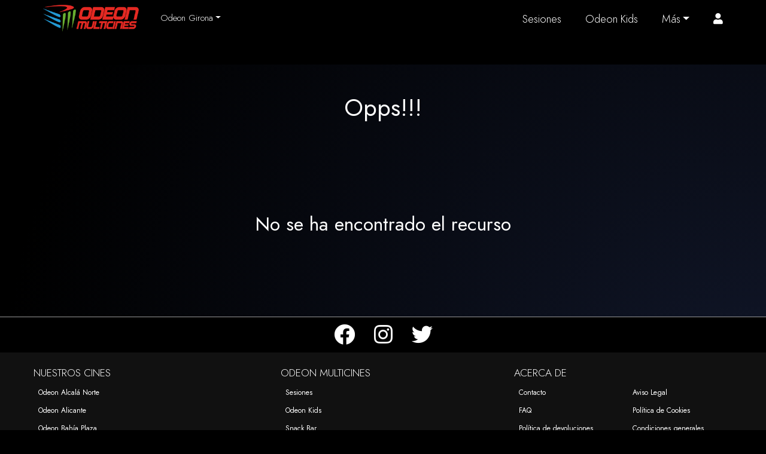

--- FILE ---
content_type: text/html; charset=UTF-8
request_url: https://odeonmulticines.com/odeon-girona/sesion?pid=351214&sesion=29524
body_size: 9303
content:

<!doctype html>
<html lang="es">
<head>
    <meta charset="UTF-8">
    <!-- <meta http-equiv="refresh" content="600"> -->
    <meta name="viewport" content="width=device-width, initial-scale=1">
    <link rel="profile" href="http://gmpg.org/xfn/11">
        
    <title></title>
    <meta property="og:description" content="" /><meta name="description" content=""/>
    
    <meta name="keywords" content="cartelera, cartelera cine, cines madrid, bahía plaza, naron, tres cantos, sambil, leon, alicante, burgos, girona, salt, cuenca mirador, sevilla, plaza de armas, parque astur, avilés, Cines bahía plaza, cines Algeciras, cines los barrios, cines león, cines Narón, cines Coruña, cines Avilés, cines parque Astur, cines Girona, cines Alicante, cines Sambil, cines Madrid, cines Leganés, cines tres cantos, cines burgos, cines plaza armas, cines Sevilla, cines cuenca, cines mirador, 3D, cines, Odeon Multicines, Odeon Cines, Onyx Samsung, Odeon Experience, Odeon Friends, Odeon Star, Dolby Atmos, compra de entradas de cine online, compra de entradas, estrenos, películas, 4k, pases privados, alquiler de salas de cine, butacas vip, cine colegios, láser, cines última generación" />
    
    <meta property="og:url" content="https://odeonmulticines.com" />
    <meta property="og:image" content="https://odeonmulticines.com/wp-content/themes/odeon/assets/logo256.png" />
    <meta property="og:type" content="web" />

    
    <script data-cookieconsent="ignore">
        window.dataLayer = window.dataLayer || [];
        function gtag() {
            dataLayer.push(arguments);
        }
        gtag("consent", "default", {
            ad_personalization: "denied",
            ad_storage: "denied",
            ad_user_data: "denied",
            analytics_storage: "denied",
            functionality_storage: "denied",
            personalization_storage: "denied",
            security_storage: "granted",
            wait_for_update: 500,
        });
        gtag("set", "ads_data_redaction", true);
        gtag("set", "url_passthrough", false);
    </script>

    <!-- Google Tag Manager -->
    <script data-cookieconsent="ignore">(function(w,d,s,l,i){w[l]=w[l]||[];w[l].push({'gtm.start':
    new Date().getTime(),event:'gtm.js'});var f=d.getElementsByTagName(s)[0],
    j=d.createElement(s),dl=l!='dataLayer'?'&l='+l:'';j.async=true;j.src=
    'https://www.googletagmanager.com/gtm.js?id='+i+dl;f.parentNode.insertBefore(j,f);
    })(window,document,'script','dataLayer','GTM-NV9H6ZLG');</script>
    <!-- End Google Tag Manager -->



    <meta name='robots' content='max-image-preview:large, index, follow' />
<link rel='dns-prefetch' href='//res.cloudinary.com' />
<link rel='preconnect' href='https://res.cloudinary.com' />
<link rel='stylesheet' id='core-odeon-css-css' href='https://odeonmulticines.com/wp-content/themes/odeon/build/core.odeon.css?ver=1.0.45.49' type='text/css' media='all' />
<style id='classic-theme-styles-inline-css' type='text/css'>
/*! This file is auto-generated */
.wp-block-button__link{color:#fff;background-color:#32373c;border-radius:9999px;box-shadow:none;text-decoration:none;padding:calc(.667em + 2px) calc(1.333em + 2px);font-size:1.125em}.wp-block-file__button{background:#32373c;color:#fff;text-decoration:none}
</style>
<style id='global-styles-inline-css' type='text/css'>
body{--wp--preset--color--black: #000000;--wp--preset--color--cyan-bluish-gray: #abb8c3;--wp--preset--color--white: #ffffff;--wp--preset--color--pale-pink: #f78da7;--wp--preset--color--vivid-red: #cf2e2e;--wp--preset--color--luminous-vivid-orange: #ff6900;--wp--preset--color--luminous-vivid-amber: #fcb900;--wp--preset--color--light-green-cyan: #7bdcb5;--wp--preset--color--vivid-green-cyan: #00d084;--wp--preset--color--pale-cyan-blue: #8ed1fc;--wp--preset--color--vivid-cyan-blue: #0693e3;--wp--preset--color--vivid-purple: #9b51e0;--wp--preset--gradient--vivid-cyan-blue-to-vivid-purple: linear-gradient(135deg,rgba(6,147,227,1) 0%,rgb(155,81,224) 100%);--wp--preset--gradient--light-green-cyan-to-vivid-green-cyan: linear-gradient(135deg,rgb(122,220,180) 0%,rgb(0,208,130) 100%);--wp--preset--gradient--luminous-vivid-amber-to-luminous-vivid-orange: linear-gradient(135deg,rgba(252,185,0,1) 0%,rgba(255,105,0,1) 100%);--wp--preset--gradient--luminous-vivid-orange-to-vivid-red: linear-gradient(135deg,rgba(255,105,0,1) 0%,rgb(207,46,46) 100%);--wp--preset--gradient--very-light-gray-to-cyan-bluish-gray: linear-gradient(135deg,rgb(238,238,238) 0%,rgb(169,184,195) 100%);--wp--preset--gradient--cool-to-warm-spectrum: linear-gradient(135deg,rgb(74,234,220) 0%,rgb(151,120,209) 20%,rgb(207,42,186) 40%,rgb(238,44,130) 60%,rgb(251,105,98) 80%,rgb(254,248,76) 100%);--wp--preset--gradient--blush-light-purple: linear-gradient(135deg,rgb(255,206,236) 0%,rgb(152,150,240) 100%);--wp--preset--gradient--blush-bordeaux: linear-gradient(135deg,rgb(254,205,165) 0%,rgb(254,45,45) 50%,rgb(107,0,62) 100%);--wp--preset--gradient--luminous-dusk: linear-gradient(135deg,rgb(255,203,112) 0%,rgb(199,81,192) 50%,rgb(65,88,208) 100%);--wp--preset--gradient--pale-ocean: linear-gradient(135deg,rgb(255,245,203) 0%,rgb(182,227,212) 50%,rgb(51,167,181) 100%);--wp--preset--gradient--electric-grass: linear-gradient(135deg,rgb(202,248,128) 0%,rgb(113,206,126) 100%);--wp--preset--gradient--midnight: linear-gradient(135deg,rgb(2,3,129) 0%,rgb(40,116,252) 100%);--wp--preset--font-size--small: 13px;--wp--preset--font-size--medium: 20px;--wp--preset--font-size--large: 36px;--wp--preset--font-size--x-large: 42px;--wp--preset--spacing--20: 0.44rem;--wp--preset--spacing--30: 0.67rem;--wp--preset--spacing--40: 1rem;--wp--preset--spacing--50: 1.5rem;--wp--preset--spacing--60: 2.25rem;--wp--preset--spacing--70: 3.38rem;--wp--preset--spacing--80: 5.06rem;--wp--preset--shadow--natural: 6px 6px 9px rgba(0, 0, 0, 0.2);--wp--preset--shadow--deep: 12px 12px 50px rgba(0, 0, 0, 0.4);--wp--preset--shadow--sharp: 6px 6px 0px rgba(0, 0, 0, 0.2);--wp--preset--shadow--outlined: 6px 6px 0px -3px rgba(255, 255, 255, 1), 6px 6px rgba(0, 0, 0, 1);--wp--preset--shadow--crisp: 6px 6px 0px rgba(0, 0, 0, 1);}:where(.is-layout-flex){gap: 0.5em;}:where(.is-layout-grid){gap: 0.5em;}body .is-layout-flex{display: flex;}body .is-layout-flex{flex-wrap: wrap;align-items: center;}body .is-layout-flex > *{margin: 0;}body .is-layout-grid{display: grid;}body .is-layout-grid > *{margin: 0;}:where(.wp-block-columns.is-layout-flex){gap: 2em;}:where(.wp-block-columns.is-layout-grid){gap: 2em;}:where(.wp-block-post-template.is-layout-flex){gap: 1.25em;}:where(.wp-block-post-template.is-layout-grid){gap: 1.25em;}.has-black-color{color: var(--wp--preset--color--black) !important;}.has-cyan-bluish-gray-color{color: var(--wp--preset--color--cyan-bluish-gray) !important;}.has-white-color{color: var(--wp--preset--color--white) !important;}.has-pale-pink-color{color: var(--wp--preset--color--pale-pink) !important;}.has-vivid-red-color{color: var(--wp--preset--color--vivid-red) !important;}.has-luminous-vivid-orange-color{color: var(--wp--preset--color--luminous-vivid-orange) !important;}.has-luminous-vivid-amber-color{color: var(--wp--preset--color--luminous-vivid-amber) !important;}.has-light-green-cyan-color{color: var(--wp--preset--color--light-green-cyan) !important;}.has-vivid-green-cyan-color{color: var(--wp--preset--color--vivid-green-cyan) !important;}.has-pale-cyan-blue-color{color: var(--wp--preset--color--pale-cyan-blue) !important;}.has-vivid-cyan-blue-color{color: var(--wp--preset--color--vivid-cyan-blue) !important;}.has-vivid-purple-color{color: var(--wp--preset--color--vivid-purple) !important;}.has-black-background-color{background-color: var(--wp--preset--color--black) !important;}.has-cyan-bluish-gray-background-color{background-color: var(--wp--preset--color--cyan-bluish-gray) !important;}.has-white-background-color{background-color: var(--wp--preset--color--white) !important;}.has-pale-pink-background-color{background-color: var(--wp--preset--color--pale-pink) !important;}.has-vivid-red-background-color{background-color: var(--wp--preset--color--vivid-red) !important;}.has-luminous-vivid-orange-background-color{background-color: var(--wp--preset--color--luminous-vivid-orange) !important;}.has-luminous-vivid-amber-background-color{background-color: var(--wp--preset--color--luminous-vivid-amber) !important;}.has-light-green-cyan-background-color{background-color: var(--wp--preset--color--light-green-cyan) !important;}.has-vivid-green-cyan-background-color{background-color: var(--wp--preset--color--vivid-green-cyan) !important;}.has-pale-cyan-blue-background-color{background-color: var(--wp--preset--color--pale-cyan-blue) !important;}.has-vivid-cyan-blue-background-color{background-color: var(--wp--preset--color--vivid-cyan-blue) !important;}.has-vivid-purple-background-color{background-color: var(--wp--preset--color--vivid-purple) !important;}.has-black-border-color{border-color: var(--wp--preset--color--black) !important;}.has-cyan-bluish-gray-border-color{border-color: var(--wp--preset--color--cyan-bluish-gray) !important;}.has-white-border-color{border-color: var(--wp--preset--color--white) !important;}.has-pale-pink-border-color{border-color: var(--wp--preset--color--pale-pink) !important;}.has-vivid-red-border-color{border-color: var(--wp--preset--color--vivid-red) !important;}.has-luminous-vivid-orange-border-color{border-color: var(--wp--preset--color--luminous-vivid-orange) !important;}.has-luminous-vivid-amber-border-color{border-color: var(--wp--preset--color--luminous-vivid-amber) !important;}.has-light-green-cyan-border-color{border-color: var(--wp--preset--color--light-green-cyan) !important;}.has-vivid-green-cyan-border-color{border-color: var(--wp--preset--color--vivid-green-cyan) !important;}.has-pale-cyan-blue-border-color{border-color: var(--wp--preset--color--pale-cyan-blue) !important;}.has-vivid-cyan-blue-border-color{border-color: var(--wp--preset--color--vivid-cyan-blue) !important;}.has-vivid-purple-border-color{border-color: var(--wp--preset--color--vivid-purple) !important;}.has-vivid-cyan-blue-to-vivid-purple-gradient-background{background: var(--wp--preset--gradient--vivid-cyan-blue-to-vivid-purple) !important;}.has-light-green-cyan-to-vivid-green-cyan-gradient-background{background: var(--wp--preset--gradient--light-green-cyan-to-vivid-green-cyan) !important;}.has-luminous-vivid-amber-to-luminous-vivid-orange-gradient-background{background: var(--wp--preset--gradient--luminous-vivid-amber-to-luminous-vivid-orange) !important;}.has-luminous-vivid-orange-to-vivid-red-gradient-background{background: var(--wp--preset--gradient--luminous-vivid-orange-to-vivid-red) !important;}.has-very-light-gray-to-cyan-bluish-gray-gradient-background{background: var(--wp--preset--gradient--very-light-gray-to-cyan-bluish-gray) !important;}.has-cool-to-warm-spectrum-gradient-background{background: var(--wp--preset--gradient--cool-to-warm-spectrum) !important;}.has-blush-light-purple-gradient-background{background: var(--wp--preset--gradient--blush-light-purple) !important;}.has-blush-bordeaux-gradient-background{background: var(--wp--preset--gradient--blush-bordeaux) !important;}.has-luminous-dusk-gradient-background{background: var(--wp--preset--gradient--luminous-dusk) !important;}.has-pale-ocean-gradient-background{background: var(--wp--preset--gradient--pale-ocean) !important;}.has-electric-grass-gradient-background{background: var(--wp--preset--gradient--electric-grass) !important;}.has-midnight-gradient-background{background: var(--wp--preset--gradient--midnight) !important;}.has-small-font-size{font-size: var(--wp--preset--font-size--small) !important;}.has-medium-font-size{font-size: var(--wp--preset--font-size--medium) !important;}.has-large-font-size{font-size: var(--wp--preset--font-size--large) !important;}.has-x-large-font-size{font-size: var(--wp--preset--font-size--x-large) !important;}
.wp-block-navigation a:where(:not(.wp-element-button)){color: inherit;}
:where(.wp-block-post-template.is-layout-flex){gap: 1.25em;}:where(.wp-block-post-template.is-layout-grid){gap: 1.25em;}
:where(.wp-block-columns.is-layout-flex){gap: 2em;}:where(.wp-block-columns.is-layout-grid){gap: 2em;}
.wp-block-pullquote{font-size: 1.5em;line-height: 1.6;}
</style>
<style id='woocommerce-inline-inline-css' type='text/css'>
.woocommerce form .form-row .required { visibility: visible; }
</style>
<link rel="https://api.w.org/" href="https://odeonmulticines.com/wp-json/" /><link rel="alternate" type="application/json" href="https://odeonmulticines.com/wp-json/wp/v2/pages/218" /><link rel="canonical" href="https://odeonmulticines.com/sesion" />
<link rel='shortlink' href='https://odeonmulticines.com/?p=218' />
<link rel="alternate" type="application/json+oembed" href="https://odeonmulticines.com/wp-json/oembed/1.0/embed?url=https%3A%2F%2Fodeonmulticines.com%2Fsesion" />
<link rel="alternate" type="text/xml+oembed" href="https://odeonmulticines.com/wp-json/oembed/1.0/embed?url=https%3A%2F%2Fodeonmulticines.com%2Fsesion&#038;format=xml" />
<!-- This site is powered by WooCommerce Redsys Gateway Light v.6.1.2 - https://es.wordpress.org/plugins/woo-redsys-gateway-light/ --><link rel="shortcut icon" href="https://odeonmulticines.com/wp-content/themes/odeon/assets/icono_odeon.ico" />	<noscript><style>.woocommerce-product-gallery{ opacity: 1 !important; }</style></noscript>
	    <script>
        var cinema_slug = "odeon-girona";
        var id_centro   = 2011;
    </script>
    <style>
    @media (max-width: 768px )
    {
        .navbar {
            background: url('https://odeonmulticines.com/wp-content/themes/odeon/assets/logo-m.png');
            background-size: 50px;
            background-position: 50% 100%;
            background-repeat: no-repeat;
            height: 55px;
        }
    }
    </style>
</head>
<body class="page-template-default page page-id-218 theme-odeon woocommerce-no-js" >

<!-- Google Tag Manager (noscript) -->
<noscript><iframe src="https://www.googletagmanager.com/ns.html?id=GTM-NV9H6ZLG"
height="0" width="0" style="display:none;visibility:hidden"></iframe></noscript>
<!-- End Google Tag Manager (noscript) -->

<!-- start::Navigator -->
    <div id="header" class="od-nav sticky-top">
        <div class="navbox container">
        <nav class="navbar navbar-dark navbar-expand-md bg-faded py-0">

            <a href="https://odeonmulticines.com/odeon-girona" class="navbar-brand d-none d-md-flex p-0"><img class="logo" src="https://odeonmulticines.com/wp-content/themes/odeon/assets/logo256.png"></a>
            
            <!-- start::Mobile nav -->
            <button class="navbar-toggler" type="button" data-bs-toggle="collapse" data-bs-target="#collapsingNavMenu">
                <span class="navbar-toggler-icon"></span>
            </button>
            <a href="https://odeonmulticines.com/odeon-girona" class="navbar-brand d-flex d-md-none h-100 w-25 m-0"></a> 


            <div class="d-flex d-md-none flex-row w-25 justify-content-end">
                <!-- begin::Cart Icon Mobile -->
                                <!-- end::Cart Icon -->
                                   
                    <a class="d-md-none d-flex mt-1 nav-link-no-underline px-3 user-icon" href="#loginModal" data-bs-target="#loginModal" data-bs-toggle="modal">
                        <i class="fas fa-user"></i>
                    </a>      
                            </div>
            <!-- end::Mobile nav -->

            <!-- start::Desktop Cinema Selector --> 
            <div class="navbar-collapse collapse justify-content-start  d-none">
                <ul class="navbar-nav">
                    <li class="nav-item dropdown">
                                                <a href="#" class="nav-link-no-underline dropdown-toggle" role="button" data-bs-toggle="dropdown" aria-expanded="false" id="dropdownCinema">Odeon Girona</a>
                        <ul class="dropdown-menu dd-cinemas dropdown-menu-start" aria-labelledby="dropdownCinema">
                            <li class="dd-cinemas"><a href="/odeon-alcala-norte" class="list-group-item list-group-item-action"><i class="fas fa-map-marker-alt px-3"></i>Odeon Alcalá Norte</a></li><li class="dd-cinemas"><a href="/odeon-alicante" class="list-group-item list-group-item-action"><i class="fas fa-map-marker-alt px-3"></i>Odeon Alicante</a></li><li class="dd-cinemas"><a href="/odeon-bahia-plaza" class="list-group-item list-group-item-action"><i class="fas fa-map-marker-alt px-3"></i>Odeon Bahía Plaza</a></li><li class="dd-cinemas"><a href="/odeon-ballonti" class="list-group-item list-group-item-action"><i class="fas fa-map-marker-alt px-3"></i>Odeon Ballonti</a></li><li class="dd-cinemas"><a href="/odeon-burgos" class="list-group-item list-group-item-action"><i class="fas fa-map-marker-alt px-3"></i>Odeon Burgos</a></li><li class="dd-cinemas"><a href="/odeon-cuenca" class="list-group-item list-group-item-action"><i class="fas fa-map-marker-alt px-3"></i>Odeon Cuenca</a></li><li class="dd-cinemas"><a href="/odeon-cuenca-mirador" class="list-group-item list-group-item-action"><i class="fas fa-map-marker-alt px-3"></i>Odeon Cuenca Mirador</a></li><li class="dd-cinemas"><a href="/odeon-girona" class="list-group-item list-group-item-action"><i class="fas fa-map-marker-alt px-3"></i>Odeon Girona</a></li><li class="dd-cinemas"><a href="/odeon-gran-plaza-2" class="list-group-item list-group-item-action"><i class="fas fa-map-marker-alt px-3"></i>Odeon Gran Plaza 2</a></li><li class="dd-cinemas"><a href="/odeon-leon" class="list-group-item list-group-item-action"><i class="fas fa-map-marker-alt px-3"></i>Odeon León</a></li><li class="dd-cinemas"><a href="/odeon-llobregat" class="list-group-item list-group-item-action"><i class="fas fa-map-marker-alt px-3"></i>Odeon Llobregat</a></li><li class="dd-cinemas"><a href="/odeon-naron" class="list-group-item list-group-item-action"><i class="fas fa-map-marker-alt px-3"></i>Odeon Narón</a></li><li class="dd-cinemas"><a href="/odeon-parque-astur" class="list-group-item list-group-item-action"><i class="fas fa-map-marker-alt px-3"></i>Odeon Parque Astur</a></li><li class="dd-cinemas"><a href="/odeon-plaza-de-armas" class="list-group-item list-group-item-action"><i class="fas fa-map-marker-alt px-3"></i>Odeon Plaza de Armas</a></li><li class="dd-cinemas"><a href="/odeon-sambil" class="list-group-item list-group-item-action"><i class="fas fa-map-marker-alt px-3"></i>Odeon Sambil</a></li><li class="dd-cinemas"><a href="/odeon-tres-cantos" class="list-group-item list-group-item-action"><i class="fas fa-map-marker-alt px-3"></i>Odeon Tres Cantos</a></li><li class="dd-cinemas"><a href="/odeon-vilanova" class="list-group-item list-group-item-action"><i class="fas fa-map-marker-alt px-3"></i>Odeon Vilanova</a></li><li class="dd-cinemas"><a href="/platea-odeon" class="list-group-item list-group-item-action"><i class="fas fa-map-marker-alt px-3"></i>Platea Odeon</a></li><li class="dd-cinemas"><a href="/red-dog-banus" class="list-group-item list-group-item-action"><i class="fas fa-map-marker-alt px-3"></i>Red Dog Banús</a></li>                                                                                             
                        </ul>
                    </li>
                </ul>
            </div>
            <!-- end::Desktop Cinema Selector -->

                
            <!-- start:: Menu Desktop -->
            <div class="navbar-collapse collapse justify-content-end " id="collapsingNavMenuDesktop">
                <ul class="navbar-nav d-none d-md-flex">
                    <li class="nav-item"><a class="nav-link" href="https://odeonmulticines.com/odeon-girona/peliculas">Sesiones</a></li><li class="nav-item"><a class="nav-link" href="https://odeonmulticines.com/odeon-girona/kids">Odeon Kids</a></li><li class="nav-item dropdown"><a class="nav-link-no-underline dropdown-toggle" data-bs-toggle="dropdown" aria-expanded="false" role="button" href="#">Más</a><ul class="dropdown-menu dd-more" aria-labelledby="dropdownMore"><li class="dd-more"><a class="list-group-item list-group-item-action"  href="https://odeonmulticines.com/odeon-girona/bar">Snack Bar</a></li><li class="dd-more"><a class="list-group-item list-group-item-action"  href="https://odeonnews.cinerama.es/">Odeon News</a></li><li class="dd-more"><a class="list-group-item list-group-item-action"  href="https://odeonmulticines.com/odeon-girona/promociones">Promociones</a></li><li class="dd-more"><a class="list-group-item list-group-item-action"  href="https://odeonmulticines.com/odeon-girona/experience">Odeon Experience</a></li><li class="dd-more"><a class="list-group-item list-group-item-action"  href="https://odeonmulticines.com/odeon-girona/friends">Odeon Friends</a></li><li class="dd-more"><a class="list-group-item list-group-item-action"  href="https://odeonmulticines.com/odeon-girona/extra">Odeon Extra</a></li><li class="dd-more"><a class="list-group-item list-group-item-action"  href="https://odeonmulticines.com/odeon-girona/estrenos">Proximamente</a></li></ul></li>
                    <!-- begin::Cart Icon Desktop -->
                                        <!-- end::Cart Icon -->

                    <!-- begin::User Icon Desktop -->
                    <li class="nav-item item-nav-avatar d-none d-md-flex ms-3">
                                                    <a style="cursor:pointer; margin-top:4px;" class="nav-link-no-underline ps-0" href="#loginModal" data-bs-target="#loginModal" data-bs-toggle="modal">
                                <i class="fas fa-user"></i>
                            </a>                           
                                            </li>
                    <!-- end::User Icon Desktop -->

                </ul>
            </div>
            <!-- end:: Menu Desktop -->

            <!-- start:: Menu Mobile -->
            <div class="navbar-collapse collapse justify-content-end nav-mobile" id="collapsingNavMenu">
                <ul class="navbar-nav">
                    <li class="nav-item nav-item-mobile"><a class="nav-link" href="https://odeonmulticines.com/odeon-girona/peliculas"  >Sesiones</a></li><li class="nav-item nav-item-mobile"><a class="nav-link" href="https://odeonmulticines.com/odeon-girona/kids"  >Odeon Kids</a></li><li class="nav-item nav-item-mobile"><a class="nav-link" href="https://odeonmulticines.com/odeon-girona/bar"  >Snack Bar</a></li><li class="nav-item nav-item-mobile"><a class="nav-link" href="https://odeonnews.cinerama.es/"  >Odeon News</a></li><li class="nav-item nav-item-mobile"><a class="nav-link" href="https://odeonmulticines.com/odeon-girona/promociones"  >Promociones</a></li><li class="nav-item nav-item-mobile"><a class="nav-link" href="https://odeonmulticines.com/odeon-girona/experience"  >Odeon Experience</a></li><li class="nav-item nav-item-mobile"><a class="nav-link" href="https://odeonmulticines.com/odeon-girona/friends"  >Odeon Friends</a></li><li class="nav-item nav-item-mobile"><a class="nav-link" href="https://odeonmulticines.com/odeon-girona/extra"  >Odeon Extra</a></li><li class="nav-item nav-item-mobile"><a class="nav-link" href="https://odeonmulticines.com/odeon-girona/estrenos"  >Proximamente</a></li>                </ul>
            </div>
            <!-- end:: Menu Mobile -->

            <!-- start:: Menu User Desktop Mobile -->
                        <!-- end:: Menu User Mobile -->
        </nav>

        </div>
    </div>
<!-- end::Navigator -->

<div id="main">


                        <div class="main-parallax">
                <div class="container mt-5 p-5 text-center"><h1>Opps!!!</h1></div><div class="container my-5 p-5 text-center"><h2>No se ha encontrado el recurso</h2></div>
        <div class="social-network-bar">
            <ul>
                <li><a class="fab fa-facebook" href="https://es-es.facebook.com/OdeonMulticines"></a></li>
                <li><a class="fab fa-instagram" href="https://www.instagram.com/odeon_multicines"></a></li>
                <li><a class="fab fa-twitter" href="https://twitter.com/OdeonMulticines"></a></li>
            </ul>
        </div>
    
                

            </div>
            
    
</div>

        <form id="logout" action="logout" method="post">
            <input type="hidden" id="security_logout" name="security_logout" value="c4f1e09afd" /><input type="hidden" name="_wp_http_referer" value="/odeon-girona/sesion?pid=351214&#038;sesion=29524" />        </form>

        <div class="modal fade" id="videoModal" tabindex="-1" role="dialog">
            <div class="modal-dialog video" role="document">
                <div class="modal-content video">                
                    <div class="modal-body video">
                        <button type="button" class="close-video" data-bs-dismiss="modal" aria-label="Close">
                            <span aria-hidden="true">&times;</span>
                        </button>        
                        <!-- 16:9 aspect ratio -->
                        <div class="text-center">
                            <iframe class="embed-responsive-item" src="" id="video"  allowscriptaccess="always" allow="autoplay"></iframe>
                        </div>
                    </div>
                </div>
            </div>
        </div> 
        <div class="modal fade modal-loading" data-backdrop="static" data-keyboard="false" tabindex="-1">
            <div class="modal-dialog modal-sm">
                <div class="modal-content">
                    <div class="spinner-border" role="status">
                        <span class="sr-only">Cargando...</span>
                    </div>
                </div>
            </div>
        </div>

        <div class="modal fade" id="loginModal" tabindex="-1" role="dialog">
            <div class="modal-dialog modal-dialog-centered modal-sm mx-auto">

                <div class="modal-content login-bg">
                    <div class="modal-header login-header">    
                        <img class="logo" src="https://odeonmulticines.com/wp-content/themes/odeon/assets/login_logo.png" alt="Odeon Friends">     
                        <!-- <p class="fs-5 p-0 m-0">Odeon Multicines</p>  -->             
                        <button type="button" class="btn-close btn-close-white login-close" data-bs-dismiss="modal" aria-label="Close"></button>
                    </div>
                    <div class="modal-body login-body">
                        
                        <ul class="nav nav-pills mb-3" id="pills-tab" role="tablist">
                            <li class="nav-item" role="presentation">
                                <a class="nav-link zero-radius-right active" id="pills-signin-tab" data-bs-toggle="pill" href="#signin-tab" role="tab" aria-controls="login-tab" aria-selected="true">Conecta</a>
                            </li>
                            <li class="nav-item" role="presentation">
                                <a class="nav-link zero-radius-left" id="pills-join-tab" data-bs-toggle="pill" href="#join-tab" role="tab" aria-controls="join-tab" aria-selected="false">Regístrate</a>
                            </li>
                        </ul>
                        <div class="tab-content w-100 px-4" id="login-tabContent">
                            <div class="tab-pane fade show active" id="signin-tab" role="tabpanel" aria-labelledby="pills-signin-tab">

                                <form id="login" action="login" method="post">
                                    <p class="status"></p>
                                    <input type="hidden" id="security_login" name="security_login" value="b35c3f2eb6" /><input type="hidden" name="_wp_http_referer" value="/odeon-girona/sesion?pid=351214&#038;sesion=29524" />                                    <form name="loginform" id="loginform" action="https://odeonmulticines.com/wp-login.php/odeon-girona" method="post"><p class="login-username">
				<label for="user_login">Nombre de usuario o correo electrónico</label>
				<input type="text" name="log" id="user_login" autocomplete="username" class="input" value="" size="20" />
			</p><p class="login-password">
				<label for="user_pass">Contraseña</label>
				<input type="password" name="pwd" id="user_pass" autocomplete="current-password" spellcheck="false" class="input" value="" size="20" />
			</p><a class="lost" style="text-align:right;" href="javascript: lostpassword();">¿olvidó su contaseña?</a><p class="login-remember"><label><input name="rememberme" type="checkbox" id="rememberme" value="forever" checked="checked" /> Recuérdame</label></p><p class="login-submit">
				<input type="submit" name="wp-submit" id="wp-submit" class="button button-primary" value="Acceder" />
				<input type="hidden" name="redirect_to" value="https://odeonmulticines.com/odeon-girona/sesion?pid=351214&#038;sesion=29524" />
			</p></form>                                </form>

                            </div>
                            <div class="tab-pane fade" id="join-tab" role="tabpanel" aria-labelledby="pills-join-tab">
                                <form id="join" action="join" method="post">
                                    <p class="status"></p>
                                    
                                    <label for="name">Nombre</label>
                                    <input id="name" type="text" name="name">                                          
                                    <label for="lastname">Apellidos</label>
                                    <input id="lastname" type="text" name="lastname">                   
                                    <label for="telephone">Telefono</label>
                                    <input id="telephone" type="text" maxlength="9" onchange="if (/\D/g.test(this.value)) this.value = this.value.replace(/\D/g,'')" name="telephone">                             
                                    <label for="email">Correo</label>
                                    <input id="email" type="text" name="email">                                    
                                    <label for="password">Contraseña</label>
                                    <input id="password" maxlength="12" type="password" name="password">
                                    <span style="font-size: 12px; color:#ff8888;">( Maximo 12 carateres )</span>
                                    <label for="password2">Repita contraseña</label>
                                    <input id="password2" maxlength="12" type="password" name="password2">
                                    <div class="row pt-3">
                                        <div class="col-1 my-auto">
                                            <input id="acceptance" type="checkbox" name="acceptance"> 
                                        </div>
                                        <div class="col-11 my-auto">
                                            <label for="acceptance" class="w-75"> Acepto las <a href="https://odeonmulticines.com/odeon-girona/aviso-legal">condiciones legales</a> y <a href="https://odeonmulticines.com/odeon-girona/politica-de-privacidad">política de privacidad de Odeon Multicines</a></label>
                                        </div>
                                    </div>
                                    <input class="button submit_button mt-4 mx-auto" id="#join-button" type="submit" value="Aceptar" name="submit">
                                    <input type="hidden" id="security" name="security" value="b35c3f2eb6" /><input type="hidden" name="_wp_http_referer" value="/odeon-girona/sesion?pid=351214&#038;sesion=29524" />                                </form>
                            </div>
                        
                        </div>
                        


                    </div>
                </div>

            </div>
        </div>

        <div id="dialog" title="Aviso" style="display:none;">
        </div>
        <script>(function(){function c(){var b=a.contentDocument||a.contentWindow.document;if(b){var d=b.createElement('script');d.innerHTML="window.__CF$cv$params={r:'9c16570a0c64d287',t:'MTc2ODk5MzU2Mw=='};var a=document.createElement('script');a.src='/cdn-cgi/challenge-platform/scripts/jsd/main.js';document.getElementsByTagName('head')[0].appendChild(a);";b.getElementsByTagName('head')[0].appendChild(d)}}if(document.body){var a=document.createElement('iframe');a.height=1;a.width=1;a.style.position='absolute';a.style.top=0;a.style.left=0;a.style.border='none';a.style.visibility='hidden';document.body.appendChild(a);if('loading'!==document.readyState)c();else if(window.addEventListener)document.addEventListener('DOMContentLoaded',c);else{var e=document.onreadystatechange||function(){};document.onreadystatechange=function(b){e(b);'loading'!==document.readyState&&(document.onreadystatechange=e,c())}}}})();</script></body>
	<script type='text/javascript'>
		(function () {
			var c = document.body.className;
			c = c.replace(/woocommerce-no-js/, 'woocommerce-js');
			document.body.className = c;
		})();
	</script>
	<link rel='stylesheet' id='wc-blocks-style-css' href='https://odeonmulticines.com/wp-content/plugins/woocommerce/assets/client/blocks/wc-blocks.css?ver=wc-8.9.3' type='text/css' media='all' />
<link rel='stylesheet' id='gf-didact-css' href='//fonts.googleapis.com/css2?family=Elsie&#038;display=swap&#038;ver=6.5.7' type='text/css' media='all' />
<link rel='stylesheet' id='gf-roboto-css' href='//fonts.googleapis.com/css?family=Roboto&#038;ver=6.5.7' type='text/css' media='all' />
<link rel='stylesheet' id='gf-poppins-css' href='//fonts.googleapis.com/css?family=Poppins&#038;ver=6.5.7' type='text/css' media='all' />
<link rel='stylesheet' id='gf-jost-css' href='//fonts.googleapis.com/css2?family=Jost:wght@100;200;300;400;600&#038;display=swap' type='text/css' media='all' />
<script type="text/javascript" id="core-odeon-js-js-extra">
/* <![CDATA[ */
var ajax_var = {"url":"https:\/\/odeonmulticines.com\/ajax","nonce":"eebacd2bdc","redirecturl":"https:\/\/odeonmulticines.com\/odeon-girona","loadingmessage":"Enviando datos, por favor espere...","action":"event-list"};
/* ]]> */
</script>
<script type="text/javascript" src="https://odeonmulticines.com/wp-content/themes/odeon/build/core.odeon.js?ver=1.0.45.49" id="core-odeon-js-js"></script>
<script type="text/javascript" src="https://www.google.com/recaptcha/api.js?render=6LcJztIqAAAAAP2pLPF9bLPoAVzoPuzNG1tJIRhz&amp;ver=3.0" id="google-recaptcha-js"></script>
<script type="text/javascript" src="https://odeonmulticines.com/wp-includes/js/dist/vendor/wp-polyfill-inert.min.js?ver=3.1.2" id="wp-polyfill-inert-js"></script>
<script type="text/javascript" src="https://odeonmulticines.com/wp-includes/js/dist/vendor/regenerator-runtime.min.js?ver=0.14.0" id="regenerator-runtime-js"></script>
<script type="text/javascript" src="https://odeonmulticines.com/wp-includes/js/dist/vendor/wp-polyfill.min.js?ver=3.15.0" id="wp-polyfill-js"></script>
<script type="text/javascript" id="wpcf7-recaptcha-js-extra">
/* <![CDATA[ */
var wpcf7_recaptcha = {"sitekey":"6LcJztIqAAAAAP2pLPF9bLPoAVzoPuzNG1tJIRhz","actions":{"homepage":"homepage","contactform":"contactform"}};
/* ]]> */
</script>
<script type="text/javascript" src="https://odeonmulticines.com/wp-content/plugins/contact-form-7/modules/recaptcha/index.js?ver=5.9.6" id="wpcf7-recaptcha-js"></script>

<div class="footer">
    <div class="content-footer container px-3">
        <div class="d-none d-md-block col-12 col-md-4">
            <h4>NUESTROS CINES</h4>
            <ul>
                                <li><a href="/odeon-alcala-norte">Odeon Alcalá Norte</a></li>
                                <li><a href="/odeon-alicante">Odeon Alicante</a></li>
                                <li><a href="/odeon-bahia-plaza">Odeon Bahía Plaza</a></li>
                                <li><a href="/odeon-ballonti">Odeon Ballonti</a></li>
                                <li><a href="/odeon-burgos">Odeon Burgos</a></li>
                                <li><a href="/odeon-cuenca">Odeon Cuenca</a></li>
                                <li><a href="/odeon-cuenca-mirador">Odeon Cuenca Mirador</a></li>
                                <li><a href="/odeon-girona">Odeon Girona</a></li>
                                <li><a href="/odeon-gran-plaza-2">Odeon Gran Plaza 2</a></li>
                                <li><a href="/odeon-leon">Odeon León</a></li>
                                <li><a href="/odeon-llobregat">Odeon Llobregat</a></li>
                                <li><a href="/odeon-naron">Odeon Narón</a></li>
                                <li><a href="/odeon-parque-astur">Odeon Parque Astur</a></li>
                                <li><a href="/odeon-plaza-de-armas">Odeon Plaza de Armas</a></li>
                                <li><a href="/odeon-sambil">Odeon Sambil</a></li>
                                <li><a href="/odeon-tres-cantos">Odeon Tres Cantos</a></li>
                                <li><a href="/odeon-vilanova">Odeon Vilanova</a></li>
                                <li><a href="/platea-odeon">Platea Odeon</a></li>
                                <li><a href="/red-dog-banus">Red Dog Banús</a></li>
                            </ul>
        </div>
        <div class="row col-12 col-md-8 justify-content-end">
            <div class="col-12 col-md-6">
                <h4>ODEON MULTICINES</h4>
                <ul class="list-unstyled row">
                    <li class="list-item col-6 col-md-12"><a href="https://odeonmulticines.com/odeon-girona/peliculas">Sesiones</a></li><li class="list-item col-6 col-md-12"><a href="https://odeonmulticines.com/odeon-girona/kids">Odeon Kids</a></li><li class="list-item col-6 col-md-12"><a href="https://odeonmulticines.com/odeon-girona/bar">Snack Bar</a></li><li class="list-item col-6 col-md-12"><a href="https://odeonnews.cinerama.es/">Odeon News</a></li><li class="list-item col-6 col-md-12"><a href="https://odeonmulticines.com/odeon-girona/promociones">Promociones</a></li><li class="list-item col-6 col-md-12"><a href="https://odeonmulticines.com/odeon-girona/experience">Odeon Experience</a></li><li class="list-item col-6 col-md-12"><a href="https://odeonmulticines.com/odeon-girona/friends">Odeon Friends</a></li><li class="list-item col-6 col-md-12"><a href="https://odeonmulticines.com/odeon-girona/extra">Odeon Extra</a></li><li class="list-item col-6 col-md-12"><a href="https://odeonmulticines.com/odeon-girona/estrenos">Proximamente</a></li>          
                </ul>    
            </div>
            <div class="col-12 col-md-6">
                <h4>ACERCA DE</h4>
                <ul class="list-unstyled row">
                    <li class="list-item col-6"><a href="https://odeonmulticines.com/odeon-girona/contacto">Contacto</a></li>
                    <li class="list-item col-6"><a href="https://odeonmulticines.com/odeon-girona/aviso-legal">Aviso Legal</a></li>
                    <li class="list-item col-6"><a href="https://odeonmulticines.com/odeon-girona/faqs">FAQ</a></li>
                    <li class="list-item col-6"><a href="https://odeonmulticines.com/odeon-girona/politica-de-cookies">Política de Cookies</a></li>
                    <li class="list-item col-6"><a href="https://odeonmulticines.com/odeon-girona/politica-de-devoluciones">Política de devoluciones</a></li>
                    <li class="list-item col-6"><a href="https://odeonmulticines.com/odeon-girona/condiciones-generales">Condiciones generales</a></li>
                    <li class="list-item col-6"><a href="https://odeonmulticines.com/odeon-girona/politica-de-privacidad">Política de privacidad</a></li>
                </ul>  
            </div>
            <div class="col-12 col-md-6 mt-4">
                <h4>DISPONIBLE NUESTRA APP</h4>
                <div class="row pt-4 pt-md-2">
                    <div class="col-6 text-center"><img alt="Odeon Multicines en Google Play" src="https://odeonmulticines.com/wp-content/themes/odeon/assets/icons/google-play-icon.png"></div>
                    <div class="col-6 text-center"><img alt="Odeon Multicines en App Store" src="https://odeonmulticines.com/wp-content/themes/odeon/assets/icons/apple-store-icon.png"></div>
                </div>
            </div>
            <div class="col-12 mt-4 d-none d-md-block">
                <h4>PARTNERS</h4>
                <div class="partners">
                    <ul>
                                
                    <li style="width:100px"><img alt="Partners" style="object-fit:contain;" src="https://odeonmulticines.com/wp-content/themes/odeon/assets/partners/partner-barco.png"></li>

                                
                    <li style="max-width:120px"><img alt="Partners" style="object-fit:contain;" src="https://odeonmulticines.com/wp-content/themes/odeon/assets/partners/partner-christie.png"></li>

                                
                    <li style="width:100px"><img alt="Partners" style="object-fit:contain;" src="https://odeonmulticines.com/wp-content/themes/odeon/assets/partners/partner-dolby.png"></li>

                                
                    <li style="max-width:160px"><img alt="Partners" style="object-fit:contain;" src="https://odeonmulticines.com/wp-content/themes/odeon/assets/partners/partner-lgm.png"></li>

                                
                    <li style="width:100px"><img alt="Partners" style="object-fit:contain;" src="https://odeonmulticines.com/wp-content/themes/odeon/assets/partners/partner-nec.png"></li>

                                
                    <li style="width:100px"><img alt="Partners" style="object-fit:contain;" src="https://odeonmulticines.com/wp-content/themes/odeon/assets/partners/partner-onyx.png"></li>

                
                    </ul>
                </div>
            </div>


        </div>

    </div>

                <div class="footer-sponsor text-center col-11 col-md-9">    
                <h4>ODEON MULTICINES OBTIENE SOPORTE DE LOS SIGUIENTES ORGANISMOS OFICIALES:</h4>
                <div class="col-12 col-md-12 row">
                    <img height=58 class="col-6 mt-3 mt-md-0 col-md-3" src="https://odeonmulticines.com/wp-content/themes/odeon/assets/footers/sponsor/logo-ng.png">   
                    <div class="col-6 mt-3 mt-md-0 col-md-3">
                        <h6 style="font-size: 0.6rem; line-height: 1.4; margin:0">CON LA FINANCIACIÓN DEL GOBIERNO DE ESPAÑA</h6>
                        <img height=48 src="https://odeonmulticines.com/wp-content/themes/odeon/assets/footers/sponsor/logo-md.png">
                    </div>
                    <img height=58 class="col-6 mt-3 mt-md-0 col-md-3" src="https://odeonmulticines.com/wp-content/themes/odeon/assets/footers/sponsor/logo-pr.png">
                    <img height=58 class="col-6 mt-3 mt-md-0 col-md-3" src="https://odeonmulticines.com/wp-content/themes/odeon/assets/footers/sponsor/logo-gc.png">   
                       
                </div>
                <h4>CON LA AYUDA DE:</h4>
                <div class="col-12 col-md-12 mt-3 row">
                    <img height=58 class="col-6 mt-3 mt-md-0 col-md-6" src="https://odeonmulticines.com/wp-content/themes/odeon/assets/footers/sponsor/logo-ca-icec.png">
                    <img height=58 class="col-6 mt-3 mt-md-0 col-md-2" src="https://odeonmulticines.com/wp-content/themes/odeon/assets/footers/sponsor/logo-ca-cultura-b.png">   
                    <img height=58 class="col-6 mt-3 mt-md-0 col-md-2" src="https://odeonmulticines.com/wp-content/themes/odeon/assets/footers/sponsor/logo-ca-ng-b.png">                          
                </div>
                <div class="col-12 col-md-9 pt-4 pb-4 row">                          
                    <img height=45 class="col-6 mt-3 mt-md-0 col-md-4" src="https://odeonmulticines.com/wp-content/themes/odeon/assets/footers/sponsor/logo-bc.png">  
                </div>
            </div>   
            
                    
    
    <div class="text-center"><div class="col-12 mt-4">Con la financiación del Instituto de Cinematografía/Ministerio de Cultura y Deporte/Gobierno de España</div><div class="col-12 text-muted">Amb el finançament de l’Instituto de Cinematografía/Ministerio de Cultura y Deporte/Gobierno de España</div></div><div class="col-12 mt-4 text-center">Con la financiación  del Instituto de la Cinematografía y de las Artes Audiovisuales/Ministerio de  Cultura /Gobierno de España</div>    
    
    <div class="footer-end-line"><i class="far fa-copyright"></i> 2025 Cineticket S.L.</div>
    <div class="d-none" data-token=""></div>
</div>


</html>

--- FILE ---
content_type: text/html; charset=utf-8
request_url: https://www.google.com/recaptcha/api2/anchor?ar=1&k=6LcJztIqAAAAAP2pLPF9bLPoAVzoPuzNG1tJIRhz&co=aHR0cHM6Ly9vZGVvbm11bHRpY2luZXMuY29tOjQ0Mw..&hl=en&v=PoyoqOPhxBO7pBk68S4YbpHZ&size=invisible&anchor-ms=20000&execute-ms=30000&cb=zfbmpr1txkms
body_size: 48653
content:
<!DOCTYPE HTML><html dir="ltr" lang="en"><head><meta http-equiv="Content-Type" content="text/html; charset=UTF-8">
<meta http-equiv="X-UA-Compatible" content="IE=edge">
<title>reCAPTCHA</title>
<style type="text/css">
/* cyrillic-ext */
@font-face {
  font-family: 'Roboto';
  font-style: normal;
  font-weight: 400;
  font-stretch: 100%;
  src: url(//fonts.gstatic.com/s/roboto/v48/KFO7CnqEu92Fr1ME7kSn66aGLdTylUAMa3GUBHMdazTgWw.woff2) format('woff2');
  unicode-range: U+0460-052F, U+1C80-1C8A, U+20B4, U+2DE0-2DFF, U+A640-A69F, U+FE2E-FE2F;
}
/* cyrillic */
@font-face {
  font-family: 'Roboto';
  font-style: normal;
  font-weight: 400;
  font-stretch: 100%;
  src: url(//fonts.gstatic.com/s/roboto/v48/KFO7CnqEu92Fr1ME7kSn66aGLdTylUAMa3iUBHMdazTgWw.woff2) format('woff2');
  unicode-range: U+0301, U+0400-045F, U+0490-0491, U+04B0-04B1, U+2116;
}
/* greek-ext */
@font-face {
  font-family: 'Roboto';
  font-style: normal;
  font-weight: 400;
  font-stretch: 100%;
  src: url(//fonts.gstatic.com/s/roboto/v48/KFO7CnqEu92Fr1ME7kSn66aGLdTylUAMa3CUBHMdazTgWw.woff2) format('woff2');
  unicode-range: U+1F00-1FFF;
}
/* greek */
@font-face {
  font-family: 'Roboto';
  font-style: normal;
  font-weight: 400;
  font-stretch: 100%;
  src: url(//fonts.gstatic.com/s/roboto/v48/KFO7CnqEu92Fr1ME7kSn66aGLdTylUAMa3-UBHMdazTgWw.woff2) format('woff2');
  unicode-range: U+0370-0377, U+037A-037F, U+0384-038A, U+038C, U+038E-03A1, U+03A3-03FF;
}
/* math */
@font-face {
  font-family: 'Roboto';
  font-style: normal;
  font-weight: 400;
  font-stretch: 100%;
  src: url(//fonts.gstatic.com/s/roboto/v48/KFO7CnqEu92Fr1ME7kSn66aGLdTylUAMawCUBHMdazTgWw.woff2) format('woff2');
  unicode-range: U+0302-0303, U+0305, U+0307-0308, U+0310, U+0312, U+0315, U+031A, U+0326-0327, U+032C, U+032F-0330, U+0332-0333, U+0338, U+033A, U+0346, U+034D, U+0391-03A1, U+03A3-03A9, U+03B1-03C9, U+03D1, U+03D5-03D6, U+03F0-03F1, U+03F4-03F5, U+2016-2017, U+2034-2038, U+203C, U+2040, U+2043, U+2047, U+2050, U+2057, U+205F, U+2070-2071, U+2074-208E, U+2090-209C, U+20D0-20DC, U+20E1, U+20E5-20EF, U+2100-2112, U+2114-2115, U+2117-2121, U+2123-214F, U+2190, U+2192, U+2194-21AE, U+21B0-21E5, U+21F1-21F2, U+21F4-2211, U+2213-2214, U+2216-22FF, U+2308-230B, U+2310, U+2319, U+231C-2321, U+2336-237A, U+237C, U+2395, U+239B-23B7, U+23D0, U+23DC-23E1, U+2474-2475, U+25AF, U+25B3, U+25B7, U+25BD, U+25C1, U+25CA, U+25CC, U+25FB, U+266D-266F, U+27C0-27FF, U+2900-2AFF, U+2B0E-2B11, U+2B30-2B4C, U+2BFE, U+3030, U+FF5B, U+FF5D, U+1D400-1D7FF, U+1EE00-1EEFF;
}
/* symbols */
@font-face {
  font-family: 'Roboto';
  font-style: normal;
  font-weight: 400;
  font-stretch: 100%;
  src: url(//fonts.gstatic.com/s/roboto/v48/KFO7CnqEu92Fr1ME7kSn66aGLdTylUAMaxKUBHMdazTgWw.woff2) format('woff2');
  unicode-range: U+0001-000C, U+000E-001F, U+007F-009F, U+20DD-20E0, U+20E2-20E4, U+2150-218F, U+2190, U+2192, U+2194-2199, U+21AF, U+21E6-21F0, U+21F3, U+2218-2219, U+2299, U+22C4-22C6, U+2300-243F, U+2440-244A, U+2460-24FF, U+25A0-27BF, U+2800-28FF, U+2921-2922, U+2981, U+29BF, U+29EB, U+2B00-2BFF, U+4DC0-4DFF, U+FFF9-FFFB, U+10140-1018E, U+10190-1019C, U+101A0, U+101D0-101FD, U+102E0-102FB, U+10E60-10E7E, U+1D2C0-1D2D3, U+1D2E0-1D37F, U+1F000-1F0FF, U+1F100-1F1AD, U+1F1E6-1F1FF, U+1F30D-1F30F, U+1F315, U+1F31C, U+1F31E, U+1F320-1F32C, U+1F336, U+1F378, U+1F37D, U+1F382, U+1F393-1F39F, U+1F3A7-1F3A8, U+1F3AC-1F3AF, U+1F3C2, U+1F3C4-1F3C6, U+1F3CA-1F3CE, U+1F3D4-1F3E0, U+1F3ED, U+1F3F1-1F3F3, U+1F3F5-1F3F7, U+1F408, U+1F415, U+1F41F, U+1F426, U+1F43F, U+1F441-1F442, U+1F444, U+1F446-1F449, U+1F44C-1F44E, U+1F453, U+1F46A, U+1F47D, U+1F4A3, U+1F4B0, U+1F4B3, U+1F4B9, U+1F4BB, U+1F4BF, U+1F4C8-1F4CB, U+1F4D6, U+1F4DA, U+1F4DF, U+1F4E3-1F4E6, U+1F4EA-1F4ED, U+1F4F7, U+1F4F9-1F4FB, U+1F4FD-1F4FE, U+1F503, U+1F507-1F50B, U+1F50D, U+1F512-1F513, U+1F53E-1F54A, U+1F54F-1F5FA, U+1F610, U+1F650-1F67F, U+1F687, U+1F68D, U+1F691, U+1F694, U+1F698, U+1F6AD, U+1F6B2, U+1F6B9-1F6BA, U+1F6BC, U+1F6C6-1F6CF, U+1F6D3-1F6D7, U+1F6E0-1F6EA, U+1F6F0-1F6F3, U+1F6F7-1F6FC, U+1F700-1F7FF, U+1F800-1F80B, U+1F810-1F847, U+1F850-1F859, U+1F860-1F887, U+1F890-1F8AD, U+1F8B0-1F8BB, U+1F8C0-1F8C1, U+1F900-1F90B, U+1F93B, U+1F946, U+1F984, U+1F996, U+1F9E9, U+1FA00-1FA6F, U+1FA70-1FA7C, U+1FA80-1FA89, U+1FA8F-1FAC6, U+1FACE-1FADC, U+1FADF-1FAE9, U+1FAF0-1FAF8, U+1FB00-1FBFF;
}
/* vietnamese */
@font-face {
  font-family: 'Roboto';
  font-style: normal;
  font-weight: 400;
  font-stretch: 100%;
  src: url(//fonts.gstatic.com/s/roboto/v48/KFO7CnqEu92Fr1ME7kSn66aGLdTylUAMa3OUBHMdazTgWw.woff2) format('woff2');
  unicode-range: U+0102-0103, U+0110-0111, U+0128-0129, U+0168-0169, U+01A0-01A1, U+01AF-01B0, U+0300-0301, U+0303-0304, U+0308-0309, U+0323, U+0329, U+1EA0-1EF9, U+20AB;
}
/* latin-ext */
@font-face {
  font-family: 'Roboto';
  font-style: normal;
  font-weight: 400;
  font-stretch: 100%;
  src: url(//fonts.gstatic.com/s/roboto/v48/KFO7CnqEu92Fr1ME7kSn66aGLdTylUAMa3KUBHMdazTgWw.woff2) format('woff2');
  unicode-range: U+0100-02BA, U+02BD-02C5, U+02C7-02CC, U+02CE-02D7, U+02DD-02FF, U+0304, U+0308, U+0329, U+1D00-1DBF, U+1E00-1E9F, U+1EF2-1EFF, U+2020, U+20A0-20AB, U+20AD-20C0, U+2113, U+2C60-2C7F, U+A720-A7FF;
}
/* latin */
@font-face {
  font-family: 'Roboto';
  font-style: normal;
  font-weight: 400;
  font-stretch: 100%;
  src: url(//fonts.gstatic.com/s/roboto/v48/KFO7CnqEu92Fr1ME7kSn66aGLdTylUAMa3yUBHMdazQ.woff2) format('woff2');
  unicode-range: U+0000-00FF, U+0131, U+0152-0153, U+02BB-02BC, U+02C6, U+02DA, U+02DC, U+0304, U+0308, U+0329, U+2000-206F, U+20AC, U+2122, U+2191, U+2193, U+2212, U+2215, U+FEFF, U+FFFD;
}
/* cyrillic-ext */
@font-face {
  font-family: 'Roboto';
  font-style: normal;
  font-weight: 500;
  font-stretch: 100%;
  src: url(//fonts.gstatic.com/s/roboto/v48/KFO7CnqEu92Fr1ME7kSn66aGLdTylUAMa3GUBHMdazTgWw.woff2) format('woff2');
  unicode-range: U+0460-052F, U+1C80-1C8A, U+20B4, U+2DE0-2DFF, U+A640-A69F, U+FE2E-FE2F;
}
/* cyrillic */
@font-face {
  font-family: 'Roboto';
  font-style: normal;
  font-weight: 500;
  font-stretch: 100%;
  src: url(//fonts.gstatic.com/s/roboto/v48/KFO7CnqEu92Fr1ME7kSn66aGLdTylUAMa3iUBHMdazTgWw.woff2) format('woff2');
  unicode-range: U+0301, U+0400-045F, U+0490-0491, U+04B0-04B1, U+2116;
}
/* greek-ext */
@font-face {
  font-family: 'Roboto';
  font-style: normal;
  font-weight: 500;
  font-stretch: 100%;
  src: url(//fonts.gstatic.com/s/roboto/v48/KFO7CnqEu92Fr1ME7kSn66aGLdTylUAMa3CUBHMdazTgWw.woff2) format('woff2');
  unicode-range: U+1F00-1FFF;
}
/* greek */
@font-face {
  font-family: 'Roboto';
  font-style: normal;
  font-weight: 500;
  font-stretch: 100%;
  src: url(//fonts.gstatic.com/s/roboto/v48/KFO7CnqEu92Fr1ME7kSn66aGLdTylUAMa3-UBHMdazTgWw.woff2) format('woff2');
  unicode-range: U+0370-0377, U+037A-037F, U+0384-038A, U+038C, U+038E-03A1, U+03A3-03FF;
}
/* math */
@font-face {
  font-family: 'Roboto';
  font-style: normal;
  font-weight: 500;
  font-stretch: 100%;
  src: url(//fonts.gstatic.com/s/roboto/v48/KFO7CnqEu92Fr1ME7kSn66aGLdTylUAMawCUBHMdazTgWw.woff2) format('woff2');
  unicode-range: U+0302-0303, U+0305, U+0307-0308, U+0310, U+0312, U+0315, U+031A, U+0326-0327, U+032C, U+032F-0330, U+0332-0333, U+0338, U+033A, U+0346, U+034D, U+0391-03A1, U+03A3-03A9, U+03B1-03C9, U+03D1, U+03D5-03D6, U+03F0-03F1, U+03F4-03F5, U+2016-2017, U+2034-2038, U+203C, U+2040, U+2043, U+2047, U+2050, U+2057, U+205F, U+2070-2071, U+2074-208E, U+2090-209C, U+20D0-20DC, U+20E1, U+20E5-20EF, U+2100-2112, U+2114-2115, U+2117-2121, U+2123-214F, U+2190, U+2192, U+2194-21AE, U+21B0-21E5, U+21F1-21F2, U+21F4-2211, U+2213-2214, U+2216-22FF, U+2308-230B, U+2310, U+2319, U+231C-2321, U+2336-237A, U+237C, U+2395, U+239B-23B7, U+23D0, U+23DC-23E1, U+2474-2475, U+25AF, U+25B3, U+25B7, U+25BD, U+25C1, U+25CA, U+25CC, U+25FB, U+266D-266F, U+27C0-27FF, U+2900-2AFF, U+2B0E-2B11, U+2B30-2B4C, U+2BFE, U+3030, U+FF5B, U+FF5D, U+1D400-1D7FF, U+1EE00-1EEFF;
}
/* symbols */
@font-face {
  font-family: 'Roboto';
  font-style: normal;
  font-weight: 500;
  font-stretch: 100%;
  src: url(//fonts.gstatic.com/s/roboto/v48/KFO7CnqEu92Fr1ME7kSn66aGLdTylUAMaxKUBHMdazTgWw.woff2) format('woff2');
  unicode-range: U+0001-000C, U+000E-001F, U+007F-009F, U+20DD-20E0, U+20E2-20E4, U+2150-218F, U+2190, U+2192, U+2194-2199, U+21AF, U+21E6-21F0, U+21F3, U+2218-2219, U+2299, U+22C4-22C6, U+2300-243F, U+2440-244A, U+2460-24FF, U+25A0-27BF, U+2800-28FF, U+2921-2922, U+2981, U+29BF, U+29EB, U+2B00-2BFF, U+4DC0-4DFF, U+FFF9-FFFB, U+10140-1018E, U+10190-1019C, U+101A0, U+101D0-101FD, U+102E0-102FB, U+10E60-10E7E, U+1D2C0-1D2D3, U+1D2E0-1D37F, U+1F000-1F0FF, U+1F100-1F1AD, U+1F1E6-1F1FF, U+1F30D-1F30F, U+1F315, U+1F31C, U+1F31E, U+1F320-1F32C, U+1F336, U+1F378, U+1F37D, U+1F382, U+1F393-1F39F, U+1F3A7-1F3A8, U+1F3AC-1F3AF, U+1F3C2, U+1F3C4-1F3C6, U+1F3CA-1F3CE, U+1F3D4-1F3E0, U+1F3ED, U+1F3F1-1F3F3, U+1F3F5-1F3F7, U+1F408, U+1F415, U+1F41F, U+1F426, U+1F43F, U+1F441-1F442, U+1F444, U+1F446-1F449, U+1F44C-1F44E, U+1F453, U+1F46A, U+1F47D, U+1F4A3, U+1F4B0, U+1F4B3, U+1F4B9, U+1F4BB, U+1F4BF, U+1F4C8-1F4CB, U+1F4D6, U+1F4DA, U+1F4DF, U+1F4E3-1F4E6, U+1F4EA-1F4ED, U+1F4F7, U+1F4F9-1F4FB, U+1F4FD-1F4FE, U+1F503, U+1F507-1F50B, U+1F50D, U+1F512-1F513, U+1F53E-1F54A, U+1F54F-1F5FA, U+1F610, U+1F650-1F67F, U+1F687, U+1F68D, U+1F691, U+1F694, U+1F698, U+1F6AD, U+1F6B2, U+1F6B9-1F6BA, U+1F6BC, U+1F6C6-1F6CF, U+1F6D3-1F6D7, U+1F6E0-1F6EA, U+1F6F0-1F6F3, U+1F6F7-1F6FC, U+1F700-1F7FF, U+1F800-1F80B, U+1F810-1F847, U+1F850-1F859, U+1F860-1F887, U+1F890-1F8AD, U+1F8B0-1F8BB, U+1F8C0-1F8C1, U+1F900-1F90B, U+1F93B, U+1F946, U+1F984, U+1F996, U+1F9E9, U+1FA00-1FA6F, U+1FA70-1FA7C, U+1FA80-1FA89, U+1FA8F-1FAC6, U+1FACE-1FADC, U+1FADF-1FAE9, U+1FAF0-1FAF8, U+1FB00-1FBFF;
}
/* vietnamese */
@font-face {
  font-family: 'Roboto';
  font-style: normal;
  font-weight: 500;
  font-stretch: 100%;
  src: url(//fonts.gstatic.com/s/roboto/v48/KFO7CnqEu92Fr1ME7kSn66aGLdTylUAMa3OUBHMdazTgWw.woff2) format('woff2');
  unicode-range: U+0102-0103, U+0110-0111, U+0128-0129, U+0168-0169, U+01A0-01A1, U+01AF-01B0, U+0300-0301, U+0303-0304, U+0308-0309, U+0323, U+0329, U+1EA0-1EF9, U+20AB;
}
/* latin-ext */
@font-face {
  font-family: 'Roboto';
  font-style: normal;
  font-weight: 500;
  font-stretch: 100%;
  src: url(//fonts.gstatic.com/s/roboto/v48/KFO7CnqEu92Fr1ME7kSn66aGLdTylUAMa3KUBHMdazTgWw.woff2) format('woff2');
  unicode-range: U+0100-02BA, U+02BD-02C5, U+02C7-02CC, U+02CE-02D7, U+02DD-02FF, U+0304, U+0308, U+0329, U+1D00-1DBF, U+1E00-1E9F, U+1EF2-1EFF, U+2020, U+20A0-20AB, U+20AD-20C0, U+2113, U+2C60-2C7F, U+A720-A7FF;
}
/* latin */
@font-face {
  font-family: 'Roboto';
  font-style: normal;
  font-weight: 500;
  font-stretch: 100%;
  src: url(//fonts.gstatic.com/s/roboto/v48/KFO7CnqEu92Fr1ME7kSn66aGLdTylUAMa3yUBHMdazQ.woff2) format('woff2');
  unicode-range: U+0000-00FF, U+0131, U+0152-0153, U+02BB-02BC, U+02C6, U+02DA, U+02DC, U+0304, U+0308, U+0329, U+2000-206F, U+20AC, U+2122, U+2191, U+2193, U+2212, U+2215, U+FEFF, U+FFFD;
}
/* cyrillic-ext */
@font-face {
  font-family: 'Roboto';
  font-style: normal;
  font-weight: 900;
  font-stretch: 100%;
  src: url(//fonts.gstatic.com/s/roboto/v48/KFO7CnqEu92Fr1ME7kSn66aGLdTylUAMa3GUBHMdazTgWw.woff2) format('woff2');
  unicode-range: U+0460-052F, U+1C80-1C8A, U+20B4, U+2DE0-2DFF, U+A640-A69F, U+FE2E-FE2F;
}
/* cyrillic */
@font-face {
  font-family: 'Roboto';
  font-style: normal;
  font-weight: 900;
  font-stretch: 100%;
  src: url(//fonts.gstatic.com/s/roboto/v48/KFO7CnqEu92Fr1ME7kSn66aGLdTylUAMa3iUBHMdazTgWw.woff2) format('woff2');
  unicode-range: U+0301, U+0400-045F, U+0490-0491, U+04B0-04B1, U+2116;
}
/* greek-ext */
@font-face {
  font-family: 'Roboto';
  font-style: normal;
  font-weight: 900;
  font-stretch: 100%;
  src: url(//fonts.gstatic.com/s/roboto/v48/KFO7CnqEu92Fr1ME7kSn66aGLdTylUAMa3CUBHMdazTgWw.woff2) format('woff2');
  unicode-range: U+1F00-1FFF;
}
/* greek */
@font-face {
  font-family: 'Roboto';
  font-style: normal;
  font-weight: 900;
  font-stretch: 100%;
  src: url(//fonts.gstatic.com/s/roboto/v48/KFO7CnqEu92Fr1ME7kSn66aGLdTylUAMa3-UBHMdazTgWw.woff2) format('woff2');
  unicode-range: U+0370-0377, U+037A-037F, U+0384-038A, U+038C, U+038E-03A1, U+03A3-03FF;
}
/* math */
@font-face {
  font-family: 'Roboto';
  font-style: normal;
  font-weight: 900;
  font-stretch: 100%;
  src: url(//fonts.gstatic.com/s/roboto/v48/KFO7CnqEu92Fr1ME7kSn66aGLdTylUAMawCUBHMdazTgWw.woff2) format('woff2');
  unicode-range: U+0302-0303, U+0305, U+0307-0308, U+0310, U+0312, U+0315, U+031A, U+0326-0327, U+032C, U+032F-0330, U+0332-0333, U+0338, U+033A, U+0346, U+034D, U+0391-03A1, U+03A3-03A9, U+03B1-03C9, U+03D1, U+03D5-03D6, U+03F0-03F1, U+03F4-03F5, U+2016-2017, U+2034-2038, U+203C, U+2040, U+2043, U+2047, U+2050, U+2057, U+205F, U+2070-2071, U+2074-208E, U+2090-209C, U+20D0-20DC, U+20E1, U+20E5-20EF, U+2100-2112, U+2114-2115, U+2117-2121, U+2123-214F, U+2190, U+2192, U+2194-21AE, U+21B0-21E5, U+21F1-21F2, U+21F4-2211, U+2213-2214, U+2216-22FF, U+2308-230B, U+2310, U+2319, U+231C-2321, U+2336-237A, U+237C, U+2395, U+239B-23B7, U+23D0, U+23DC-23E1, U+2474-2475, U+25AF, U+25B3, U+25B7, U+25BD, U+25C1, U+25CA, U+25CC, U+25FB, U+266D-266F, U+27C0-27FF, U+2900-2AFF, U+2B0E-2B11, U+2B30-2B4C, U+2BFE, U+3030, U+FF5B, U+FF5D, U+1D400-1D7FF, U+1EE00-1EEFF;
}
/* symbols */
@font-face {
  font-family: 'Roboto';
  font-style: normal;
  font-weight: 900;
  font-stretch: 100%;
  src: url(//fonts.gstatic.com/s/roboto/v48/KFO7CnqEu92Fr1ME7kSn66aGLdTylUAMaxKUBHMdazTgWw.woff2) format('woff2');
  unicode-range: U+0001-000C, U+000E-001F, U+007F-009F, U+20DD-20E0, U+20E2-20E4, U+2150-218F, U+2190, U+2192, U+2194-2199, U+21AF, U+21E6-21F0, U+21F3, U+2218-2219, U+2299, U+22C4-22C6, U+2300-243F, U+2440-244A, U+2460-24FF, U+25A0-27BF, U+2800-28FF, U+2921-2922, U+2981, U+29BF, U+29EB, U+2B00-2BFF, U+4DC0-4DFF, U+FFF9-FFFB, U+10140-1018E, U+10190-1019C, U+101A0, U+101D0-101FD, U+102E0-102FB, U+10E60-10E7E, U+1D2C0-1D2D3, U+1D2E0-1D37F, U+1F000-1F0FF, U+1F100-1F1AD, U+1F1E6-1F1FF, U+1F30D-1F30F, U+1F315, U+1F31C, U+1F31E, U+1F320-1F32C, U+1F336, U+1F378, U+1F37D, U+1F382, U+1F393-1F39F, U+1F3A7-1F3A8, U+1F3AC-1F3AF, U+1F3C2, U+1F3C4-1F3C6, U+1F3CA-1F3CE, U+1F3D4-1F3E0, U+1F3ED, U+1F3F1-1F3F3, U+1F3F5-1F3F7, U+1F408, U+1F415, U+1F41F, U+1F426, U+1F43F, U+1F441-1F442, U+1F444, U+1F446-1F449, U+1F44C-1F44E, U+1F453, U+1F46A, U+1F47D, U+1F4A3, U+1F4B0, U+1F4B3, U+1F4B9, U+1F4BB, U+1F4BF, U+1F4C8-1F4CB, U+1F4D6, U+1F4DA, U+1F4DF, U+1F4E3-1F4E6, U+1F4EA-1F4ED, U+1F4F7, U+1F4F9-1F4FB, U+1F4FD-1F4FE, U+1F503, U+1F507-1F50B, U+1F50D, U+1F512-1F513, U+1F53E-1F54A, U+1F54F-1F5FA, U+1F610, U+1F650-1F67F, U+1F687, U+1F68D, U+1F691, U+1F694, U+1F698, U+1F6AD, U+1F6B2, U+1F6B9-1F6BA, U+1F6BC, U+1F6C6-1F6CF, U+1F6D3-1F6D7, U+1F6E0-1F6EA, U+1F6F0-1F6F3, U+1F6F7-1F6FC, U+1F700-1F7FF, U+1F800-1F80B, U+1F810-1F847, U+1F850-1F859, U+1F860-1F887, U+1F890-1F8AD, U+1F8B0-1F8BB, U+1F8C0-1F8C1, U+1F900-1F90B, U+1F93B, U+1F946, U+1F984, U+1F996, U+1F9E9, U+1FA00-1FA6F, U+1FA70-1FA7C, U+1FA80-1FA89, U+1FA8F-1FAC6, U+1FACE-1FADC, U+1FADF-1FAE9, U+1FAF0-1FAF8, U+1FB00-1FBFF;
}
/* vietnamese */
@font-face {
  font-family: 'Roboto';
  font-style: normal;
  font-weight: 900;
  font-stretch: 100%;
  src: url(//fonts.gstatic.com/s/roboto/v48/KFO7CnqEu92Fr1ME7kSn66aGLdTylUAMa3OUBHMdazTgWw.woff2) format('woff2');
  unicode-range: U+0102-0103, U+0110-0111, U+0128-0129, U+0168-0169, U+01A0-01A1, U+01AF-01B0, U+0300-0301, U+0303-0304, U+0308-0309, U+0323, U+0329, U+1EA0-1EF9, U+20AB;
}
/* latin-ext */
@font-face {
  font-family: 'Roboto';
  font-style: normal;
  font-weight: 900;
  font-stretch: 100%;
  src: url(//fonts.gstatic.com/s/roboto/v48/KFO7CnqEu92Fr1ME7kSn66aGLdTylUAMa3KUBHMdazTgWw.woff2) format('woff2');
  unicode-range: U+0100-02BA, U+02BD-02C5, U+02C7-02CC, U+02CE-02D7, U+02DD-02FF, U+0304, U+0308, U+0329, U+1D00-1DBF, U+1E00-1E9F, U+1EF2-1EFF, U+2020, U+20A0-20AB, U+20AD-20C0, U+2113, U+2C60-2C7F, U+A720-A7FF;
}
/* latin */
@font-face {
  font-family: 'Roboto';
  font-style: normal;
  font-weight: 900;
  font-stretch: 100%;
  src: url(//fonts.gstatic.com/s/roboto/v48/KFO7CnqEu92Fr1ME7kSn66aGLdTylUAMa3yUBHMdazQ.woff2) format('woff2');
  unicode-range: U+0000-00FF, U+0131, U+0152-0153, U+02BB-02BC, U+02C6, U+02DA, U+02DC, U+0304, U+0308, U+0329, U+2000-206F, U+20AC, U+2122, U+2191, U+2193, U+2212, U+2215, U+FEFF, U+FFFD;
}

</style>
<link rel="stylesheet" type="text/css" href="https://www.gstatic.com/recaptcha/releases/PoyoqOPhxBO7pBk68S4YbpHZ/styles__ltr.css">
<script nonce="R0jjEBFW_2JIbtbLKZz37Q" type="text/javascript">window['__recaptcha_api'] = 'https://www.google.com/recaptcha/api2/';</script>
<script type="text/javascript" src="https://www.gstatic.com/recaptcha/releases/PoyoqOPhxBO7pBk68S4YbpHZ/recaptcha__en.js" nonce="R0jjEBFW_2JIbtbLKZz37Q">
      
    </script></head>
<body><div id="rc-anchor-alert" class="rc-anchor-alert"></div>
<input type="hidden" id="recaptcha-token" value="[base64]">
<script type="text/javascript" nonce="R0jjEBFW_2JIbtbLKZz37Q">
      recaptcha.anchor.Main.init("[\x22ainput\x22,[\x22bgdata\x22,\x22\x22,\[base64]/[base64]/[base64]/[base64]/[base64]/UltsKytdPUU6KEU8MjA0OD9SW2wrK109RT4+NnwxOTI6KChFJjY0NTEyKT09NTUyOTYmJk0rMTxjLmxlbmd0aCYmKGMuY2hhckNvZGVBdChNKzEpJjY0NTEyKT09NTYzMjA/[base64]/[base64]/[base64]/[base64]/[base64]/[base64]/[base64]\x22,\[base64]\\u003d\x22,\x22GMKYwrbDpcOcwpfDu8ONNAHCjMK3TxzCuMOkwpl4wpTDnsK1wpxgQsOmwpNQwrkIwoPDjHEvw7x2TsOPwqwVMsOkw5TCscOWw5INwrjDmMO5TsKEw4t2wpnCpSMlM8OFw4AHw7PCtnXCgHfDtTkvwp9PYX3ChGrDpTw6wqLDjsO+Qhpyw4pUNknCvsO/w5rClzjDjCfDrDvCmsO1wq9Dw5QMw7PCl1zCucKCXMKnw4EeQUlQw68qwr5OX1tvfcKMw7tcwrzDqg8DwoDCq2rCi0zCrFxfwpXCqsKCw7fCtgMGwpp8w7xWBMOdwq3CvMOmwoTCscKFYl0IwprClsKofQrDtsO/w4Eqw7DDuMKUw7VibkfDqsKlIwHCncK0wq50UTxPw7N3FMOnw5DCqsOoH1QMwpQRdsOzwq1tCR5Aw6ZpTXfDssKpVg/DhmMZY8OLwrrClsOtw53DqMOcw4lsw5nDvsK2woxCw6nDr8Ozwo7CiMOvRhgyw5bCkMOxw7DDrTwfAD1ww5/Dp8OuBH/DikXDoMO4QXnCvcOTRMKiwrvDt8O0w6vCgsKZwr5tw5MtwotOw5zDtlvCh3DDon7DicKJw5PDqwRlwqZ8U8KjKsK3C8OqwpPCo8KdacKwwqR1K35AN8KjP8O3w6IbwrZ/V8KlwrAicjVSw65PRsKkwpIKw4XDpUxLfBPDscOVwrHCs8OzBS7CisObwoUrwrEYw7RAN8ODR3dSK8OAdcKgNMOKMxrCu2shw4PDvHARw4BRwrYaw7DCh3A4PcOBwrDDkFgww4/CnEzCrMKsCH3DvsOZKUh0R0cBO8K1wqfDpUDCt8O2w53Dh2/DmcOibj3DhwBqwrN/w75QwrjCjsKcwr4KBMKFdD3Cgj/CgDzChhDDol0rw4/DqcKIJCIuw4cZbMOQwrQ0c8O8b3h3csOgM8OVesOawoDCjFzCgEg+A8O0JRjCn8KAwobDr1R2wqptMMOoI8OPw4XDqwB8w77DmG5Ww47CuMKiwqDDq8OEwq3CjXHDsDZXw6HCqRHCs8K/KFgRw7LDvsKLLlrCt8KZw5UoM1rDrnbClMKhwqLCmSs/wqPCkzbCusOhw50KwoAXw4zDkA0OEMKfw6jDn1cZC8OPZsKFOR7Du8KWVjzCr8KNw7M7wosOIxHCiMObwrMvccObwr4vVsOnVcOgPsO4PSZmw5EFwpF6w5vDl2vDvTvCosOPwq3Cv8KhOsKrw4XCphnDrsOGQcOXdU8rGxIaJMKRwqXCuBwJw5zClknCoC7Cght/wprDhcKCw6dSGGstw4PCrkHDnMKrJlw+w5Nuf8KRw5wMwrJxw73DrlHDgERMw4UzwrUTw5XDj8O0wr/Dl8KOw5AdKcKCw53CsT7DisOEV0PCtX3Cn8O9ESTCk8K5alrCuMOtwp04MDoWwpLDgnA7cMOtScOSworChSPCmcKFc8Oywp/[base64]/Cg3fDjMKOw7cKwr0kw5dfw6Q2wp3DhMORw5DCjMO7BcKOw6dUw4PCkwAbScOWXcKtw4bDiMO+woHDhMKpO8KSw6jChnR/woNiw4hKIwnCrlrDmjo/cxFXwohZG8OxbsKqw7tAUcKEF8OKOVkTw4PDssKgw7fDlHbDuDfDtS19w7ZDw4VCwqDCv3dywoHDiUwBA8Kow6Bhw47Ds8OAw7FpwoN/E8KgYBfDnFBfZsObFRw4wqTCi8OjYsOeE3grw6t6V8KJbsK+w4Zvw6LChsOwVSEWw4tlwr/DuTjDhMOjesOHRiHDocOWw5ljwroYwrLDnl7Dphcpw7o5cRDDoDkTFsOVwrTDvXMuw7DCkcOtcUw1w4vCgsO/[base64]/DjsKLwodTd28yw7t4w6vChDXCogYne2syZXrCmsKZdcKQwoNHI8OiecK5aR1kdcOeLjM4wrBJw7MlTsKGfsOFwqDCiFvCsyEVMsKAwp/DslkccMKuJMOmVFIew4nDt8OwOGLCpMKlw6A0ejfDrcKPw5dge8KZRj3Dqk9zwqFSwpPDoMOJdcOJwoDCnMKTwqHCjHpYw57CsMKdMw7Dq8Omw7VcBcKxODQYIsK8eMORw63DrnYNZMORSMOUw6PCgjTCj8ORfcKRJQLCk8O4GcKbw4k/UycDSMKeE8Obw7bClcKGwp9NSsKHWcOEw5pLw4DCg8K+R0vDgz0wwpVjL1Now6zDtC/CssKLSwZtwq0qF0/CgcOewr3CmMOTwojCmsKmw7/[base64]/DrcOiwo02w7fDtjoqw6TCnwDCqXfCncKJwqEswp/[base64]/[base64]/Dt3zDqGRfNiDDj8OjFUzDkXDDo8K3TQPCu8OEwrbDusKmGhprMn8vfcK3w6dRWRXChCFxw4HDmRpOw4Uow4fDpsK+HsKkw4fDm8KsX1LDm8K6L8KowpdcwonDoMKMG0fDhD8mwpvDuBElFsK8Q3Qww5HCr8Kvwo/[base64]/[base64]/DhmdaNcOLwqTDkXV3w79APcKFwrjCu8ONw5VUEMKIBwBvwofDqMKZXMKpQ8K1OMOowqEww6fCkVotw4N7IEtqwpTDqsO2woTDhDJUeMOcw5HDs8K5PsO+HcOIQT05w7tAw67CjsKhw4DCssOxcMOvwqNqw74ueMO6woLCuGZAesKDDcOmwpU/BHbDh1jDi3zDpXXDhMKmw59Vw6/DisOcw71KEi/CgT/DsQFOw4sGan3Ci27CvMKlw6JVKn0Dw6nCncKnwprCrsKtNgkIw51Pwq9nAXtwRcKHSjrDm8Oqw7/ClcKpwrDDocO/wrzCmyXCsMOtSXHCr3JKK0lhw7zDu8OKCMOdHsKeIX3CsMK9w5EKdcK/[base64]/Dv8OaTV5Rc05SwqDClEtqdsKfY8OjEcKdw5s7w6LDui5TwrAJwo99wp9qI04Iw4kQd1Q0FsK9CMOgPGEGw4nDkcObw5rDgzsXVMOuUinCrsOcFcKKUEzCuMOpwoUJIsOYTsKtw58ERsO4SsKew44bw7pDwpXDs8OowpnCljfDrMKUw5NpIsKGP8KYfMKJZk/DoMOxbSVOTgknwotNw6jDmsK4wqo+w5rCnTY7w7XCs8O8wqXDjsOQwpzCs8Kpe8KkM8KyRUcQS8KbF8KqC8KFwr8Ew7Nmbjp2LMKSw5FueMOkw6LDl8Oqw5c7BjTCv8O2LsOswoPDsGXDnCsJwo4ZwpduwqsdEMOzQMKaw5ZmXyXDh3XCunrCt8OPeR05bR8Tw6/[base64]/DtcK/TsKaSsONZcONZTLDpSdrwoB1ZMOdFjJAZRZpwo/ChsKVKlrCnMOrw7XDqsKXaH85Bj/DjMK9G8OvABhZD3tMwojCjgF0w6/CuMKEDgoQw6DCucKuwr5Dw5MYw5XCrEBuw7AtGTpuw4LDncKYwq3CgWPDnA1vfsK+AMOPwqjDrMKpw5V8GmdVZhs1acOdT8OIE8OLE0bCqMKlfMKkBsKtwoDDgT7CkB8rX11nwo/DnsOIDy7Dk8KiKR7CgsK9SRzChQvDnHnDrC3CvsKCw6cAw7zCj3hJcX3Dr8OmeMK9wptNb13CpcKaESU/[base64]/[base64]/CvMKxw6EFBsKdwq55wqISwqTCvgrDvinCssKww6DDh1LCg8OPw4rCqyvCuMK3ScK8KBPCmi7ClG/[base64]/[base64]/w6/DpcK1w6VKwprCrMOXBsOfJMOCbVjChMKywqcGwpkvwpUXXwjDoC7CjH4rHcO8LSvDtsKWMsOESEzCtMOrJMOLYGzDvsOacz7DojLDg8K/TcKUG2zDv8KEX3wzQXJ4ecOLPiMxw5JRWMKHw5ZEw5TCviAdwqrDlMKzw5/[base64]/DgcKvH8OuwrtPbsOgZMOKwq3CrMKgOsOsR8O4wrLDvBkFBsKsMCrCnE7CqyfDhEwswowAAlHCo8KZwoDDuMKDAsKnLsKFTcKlSMKAHHB5w4lZZEljwqDCr8OSaRHCtMK+FMONwqo3wqcNBMOKwrrDjMKAJ8OVNgrDi8ORLSpVDW/CrFIew5U/wqLDtsKwS8KvSsOswrh4wrwfBHNDQwXCvMO4wqHDocO+RUBDV8OeCHxRw6VkByhkGcOZH8OrBiTDtWPCknY7wrvChmzCliDCo1pmw6RcbDI7HMK/UMOwZBhxGxNhN8OewrLDqhXDj8Oow4/DjVXCosK6wo0BX3bCv8KaL8KocU1iw7d5w43CuMK0wo7ChMKcw5Z/ccO6w5ZPcMOoP1F4N1jCtynCuzrDrcOYwpLCmMK8woPCpRBZFMORbQ7Cq8KCwqFwaGzDmgbDn0HDosOJwpPDkMOFwq1TEm7DrznCuRM6CsOjwoPDi2/CjH3CtCdJIMO1wrgAGSEvH8KAw4Qww4zCicKTw5BWwqLCkXokwrnDvzDCl8KEw6tNexnDvh3Dm1/Dog/[base64]/[base64]/ITzDl3VOwrTDv8KBUsOywr/CtMOrwoTCrDgjw7vCozk4woBLwo5gworChsOXBHjDgUd6BQFSZX1ha8Ocw7sBKMOiw6hOw6zDvsKdMsO2wql8Px8cw4BjPhdBw6gRLsKQLwksw7/[base64]/DqVvDncOAwoZxQU7Cr8K8wqjCu8KXwo7Cv8KCwqR5eMKrYiAQwqbChsKyYgvCqm9Oa8Kue2TDucKQwrhdEMO4wpB7w7nCh8OvKUduw7bCgcKvZ18Rw7vClx3DoEzDv8O+BcOqPXcyw5/DoSvDiznDpipvw61RFMOlwrXDnzFTwqV8wrw6RcOswpFxHCTCvxrDq8K/[base64]/DuDnCgcKzYHvDlMK7wooDJwQENsOSIMKGw7PDmMKRwq3CnXYDSBLCr8O+J8Kkwo5yTUfCqcKKwp7DhhkKehjDlMOJR8KIwpPCkyFwwohBwoHDosOgesOow6LCmF7CjWMPw5vDrilnw4/[base64]/[base64]/DgDtlwpTCssK+w4pSw4NobMKncTFcYU1hAsOYR8K3wr4+ZD/CvsKJSmnCjcKywo7CrsKFwqghb8KsK8K8SsOsMRc6w5x2GynCvMOJw6Usw5UBPgFswrrCvTbDk8OEw49UwqBrRsOaGcO8wqdzw7Zewq7Dth/Co8K2LxEZwpXDrBHDmmfCkHjCgWHCsDPCrcOQwppYacOoWVVjHsKjd8K0JzJlBAXCsCPDssOyw6vCsypNwr02SnU5w4kSw69Hwq7Cm0DCsldHw78DcmjCo8K7w6zCs8OYZ3d1Y8KpHFlgwqlVaMKdd8ONe8KAwpBkw4PClcKhw5ZbwqVTZsKQw6/[base64]/bxRVw4bDqMOww4LDnhlLwocew7Jwwp7DqsKCNVQ1w5DDiMKve8OZw40aAynCo8O3JwxNwrFkbsKxw6DDtRnCi2PCo8OqJxfDsMOTw6HDlsOWSErDjMOWw6U1Ox/Cj8K5woVLwonCjlV2UXjDmCrChsO+XT/CpMKEBmR8DcOVLMK2K8Oawo1Yw7PChGlKJsKMBMOPAsKHQ8OoWDnDtkzCoEvCgMKVLsOIMcOuw5FJT8Khd8Ofwo0nw5kYBmkUfMOmfDPCisKmwrXDpMKIw7jCjMOrJMOca8OCdsOsNsOCwpFpwqHClC/Ctnh3eX3CtcKyYE3DgAccRWLDizI2woMyV8K5el7Dvg9swqx0wqfCkBDCvMO4w5B5wqk0w5pbJAfDrcOSwqt/d34DwoDCgz7CiMOxDsOMIsO5wrLCnk0nFV06USfCiAHDrBfDiFPDhH4YTTUXQcKpBDfChEzChUPDj8Kbw4XDhMOMMMO0wqY8YcOfCMO0w4jCp0fCqBVdGsKrwro8LF1WakwnEsO8cEHDh8OPw5s5w7kTwpBCPwnDqx/CjsKjw7TCmlk2w6HCiVk/w6HDth/DhSARKyXDssKiw7XDt8KYwpBmw63DtSrCh8Kgw57CvHrCpDXCpsOzXDFJHcKKwrRGwqvDi29jw79twr9LHcOFw5ozYAfCu8K4w7BswrNKOMOjGcKyw5RTwp8fwpZAw5bCsFXDlsOXFS3Dpx9rw5LDpMOpw4oyFmXDhsKow49SwrYuWSHChDYow4/CmW0jwrIzw4TCuB7DpMKyIEYIwp0BwollaMOxw5R9w7bDrsK/DwhvQEcDXicBFjrDt8OUJF9Iw6LDo8Ouw6XCncOBw618w4/CocOtw43Dn8OuLH95w6E1CcO0w4vDiizCvMOmw4oQw5Z/FsOjB8OFSCnDo8OUwq7DtmtoZH87wpsuCMK2w6fClcO3e3Inw7V/[base64]/DssOWcMKkAcOvwpjCpijCrMK6w5l5THFDwrbDq8Oxa8O/[base64]/DvMKawrdhEcO4BMK2w7Q3wpNiw7bDq8OKw7pXD0cyVsKVTgI/w695wpBDeCMWQQvCrn7Ci8K6wr99FBo9wrvCpMOsw6opw6DCmcOswoE4WMOOW1TDpgtFcjXDh3zDnsO4wr9fwoZxejBJw4nDiSk/WE9CU8OPw4fDrRrDpcOmPcOrKDByf07CpkfCpcOiw6fDmCzCi8KyH8Kpw7k1w4DDp8O1w7dUN8ODRsOHw6LCiXZJVhzCnzvCmiDDt8KpVMOJLxEXw5ZUIHDCqcOcKcK8w7B2wqEcw4ZHwrrDv8Ksw43DpkE6amjDncK2wrPDocKKwpTCtzVIwpMKw5TDoSLDnsOHf8K/w4DDmcKQRcKzDltuVMO8wpLDvSXDsMOvfsKPw79ZwoE0wrjDhsOlwr7Du2vDjcOhBMK+worDr8KFdcKfw6Uuw4cXw7NPL8Kqwp9hw6w4dl3CkEPDu8OubsOdw4fDt0HCnRdnX1/[base64]/TntHw7/CgQTCiMOhLCbDo8KJIEx3w4dnwpdEw6kKw4U0YsOCdRzDn8KJCsKfDjRuw4zDtwXDi8K+w7Mdw5BYT8KqwrA0w51LwoXDoMOMwqsJTXtZw5zClMK7T8KUZCzDhj9SwrTDncKqw7QEOgF1wofDtcOzcjB9wqHDvcO7ZMO3w7vDiFp6fxrCssOQcMKXw4LDsCLCl8O3wq/Dj8O+QV1gW8K9wpIowp/[base64]/DtGM5ZsKPFcKbRMO9w4B6w6cuw4VZw6NwGl0gfDXCqF0VwrbCuMKXdBLDmg7DrsKGwpNowrnDvFLCtcO/Q8KWID8LGcOCU8KuIh3DtGrDt01JZsKBw6TDmcKOwo/Dqj7DtsOjw6PDgWbCskZvw4Y1w6Efwok3w5LDp8O3wpXDncOJw4N/SDEfdlvCksOgw7dWUMORE3xNwqBhwqfDv8KnwpUQw7dSwrPCksOnw7bDnMOZwo98eUjDhETDq0A+w5FYwr9ywpfCm04Swp4pccKOa8OawprCgQJ8XsKEAsK2wqhww58Mw5ofw6bDpQI5wqxtAD1LL8OJa8OfwoLCtXkQWMOGJkJ+H05ZOx49w4bChMK/w6RRw65uSTMWXsKWw65qwq8dwoLCuQ95w5nCgVgxwqrCsjc1Oi83Tz1sJhxqw7o/dcKKRcKjIVTDu1PCtcKTw64wZmnDn2BlwoDCjMK1wrTDjcKLw6fDl8Obw44Qw5DCiGvCrcOsdsKYwppLwocHw4dmAMOXQ1DDuxJyw7vCrsO+ewPCmQBYwr4+RcO/w7PCkRDCn8KoKlnDl8O+ViPDiMOrGlbCjwfDi3AFYsKPw6wAw7TDjyzCncKywqLDvcOYZMOCwrBuwoLDr8OXwqhXw7jCqcOwVMO/[base64]/Dsx/ClwPCh8KYwpEVwp/Cl3bCtcOYCMOoQmfDisOVNcK6MMK/w5Ulw5xXw5kYSmXCp3TCpCbDisORCk1JBibCkEkCwq4sQivCuMK3TggcKcKew4VBw5DCtWvDmMKJwrZ1w7DDqMOVwrNhA8O3wqRgw6bDn8OdbkDCsSvDisOWwp9NeCzCocOJFQ/Dq8OHYcKlRApSasKKwpPDvsO1GVzDkMOEwr0sQknDjsOpIifCnMKVTFbDr8OFwqZTwrPDslHDvy9Xw5IuN8Kqw79Hw7JbP8O3ZkgPMS06ScOTFm4AVMONwpJQST/DiBzCohMMDClHw7bDqcK9EsOFwqJCDsKGw7EYRBjCjxfCn2FNw7JDw6fCshLCp8K8wr7DkB3Dt1rCuSoaJsOlV8K5wo14a1zDlsKVGMOYwrfCkxcJw6/DhMKofjImwr8QUMKkw7VXw5PDtgrDtGrDn17DqCgaw5FjDxfCt2rDocKow61Ib3bDocOkaVwswpvDlcKUw7/DrQwLT8KIwq93w5JFIMOEBMO+WMOzwrJMNMKELsKHUsK+wq7CqcKXBz9QbzJRMwA+wptdwq3DhsKAPMOaYyfDrcK7REQUdsOeIMOSw7PCpMK0NBtaw4/Cig7CgUPCvsO4wprDmS1ZwrsvEmfCgnDDvMKkwpxVFjAeFBXDqWPCgzzDm8KeM8Kww43CrS8/[base64]/HMOtUz/CglXCp8Opw5dzw7k6w445w67DtcKKw5fClEvCsBLDrcOfM8K2RyYlUGHDuUrCh8KaEHlzRzNYOV3CqDRVW1IWw7zCgsKAI8KYMgoNw5LDoFHDsTHCisOIw4DCkBQiSMOrwrYFScOXawrCg1zCgMKNwrx9wr7DqG/DusKgRVEhw4vDh8OkPcKVG8O7woXDsE7Ctl1yemrCmMOEwpXDkMKpGknDt8OkwrTCqFh+cWrCqMOSIsKTIk/[base64]/[base64]/UcOOVAp7w57DosOddjNbYxvDo8KDGizClsODKjU3RCsUw7dhOXPDi8KjO8KCwo15w73Dg8K+Z0nChEB4bzVmLMK+w5LDtHnCs8ODw6A2VA9AwqttJsK7b8OtwodPeksaT8KAwrV8RnV/[base64]/Dl8OAd0DDq8OdJMO/wrsgwr5adRbCo8ORw6fCvsONw77DlMOgw7bCkcOjwo/CgsKUR8OJbVLDv2LCi8OWfsOiwrYbDSlTMg7DtBcfR2LCjSgBw6g2e29VKcKhw4XDoMO4wrvCk1bDsDjCoER5TsOlU8K3wot4O2TCjltmwpt/wpLDtmR1wqXCgnPDtGwBGhfDt3nCjGV8w7RyU8KdPsORE03DpMKRw4PCvMKDwr7DqsOdB8KoOcOWwoNjwpjDoMKZwoobw6TDosKIVFbCqhduwozDkAvDrG/CocKCwoYdwpDClGvCkiJmJcOxw7nCg8OgOQ7CisKEwrQtw5PDjBPCvMOdbMOfwoHDsMKFwr8NMsOKAsOWw5nDqBTCrsO/[base64]/ClMOOw63CksO5w5cVfjzDnxhaw5UIR8KcwoTCnmrCnsKbw6cvwpLCqsKuXkLCmcKDw6rCulc+AzHCjMOYwrxkWGxCbsKOw63CkMOLHU4ywrDCksOCw6bCuMKgwoYaLsOOS8O4w7UTw7TDg0J/TCp0OcOcRX7CqMOsdXhRwrTCucKvw6t9LjfCrT/CosObJsOpagbCswhAw4hyS37DlcOnUcKSH0RyZ8KZCV5TwqsRw7jCuMOCCTzChGtLw4/DrcOKwpsrwrjDtsOCwqfDoBjDmjsTw7fCuMOCwq5EH0FOwqJ1w6wOwqDCmkx/[base64]/NnEtwoxvIC7Cg15PwoLCiMO8esKeWsKuL8KKw5TCp8OewpxVw5BucAHCj0xpZF1gw4U6S8KAwo0rwq3Drh1EesOfbnhJZMOVw5HDrh4aw45pEWbCsjHCiVHDs2PDlsK3K8KiwowWTmNPw6Mnw61lwp84UGnCssKCcA/Dp2MbMMK8w4/CgxVjEW/ChC7CrsK2wogEw5cJKxQgIMKRw4UWw54ow68rKQ8wZsOQwpZNw4fDm8OWEcO0fGJ4bsO2DRN7QRXDgcOIZcOIHsO3U8K5w4jCk8Oww4Qyw6dnw57Cg215XWtQwr7DmMKPwppPw7ctfXYKw5LDswPDnMOdZlzCqsOqw7LCpgTCtX/Dv8KecMOfBsObZ8K3wrNlwrZMGmLCpMOxXsO8OQRVT8KCDcKnw4jCs8Oxw5FvRmfDhsOtwqZ0a8K2w6XDqxHDu1N6wqsBw6gkw6zCrXFFw4LDnl3Ds8OkR30iNWgPw6zCgWYLw4gBFggsGgdKwrQrw5PCtQbDmwzDiVdlw55mwpU1w4J/WMOiB1jDjGDDv8O2wp5FMmRswr3ChCUqH8OKWsKjAMOfI04wBMKuOmFvwoB0wp19CcOBwpnCgMKcQ8Okw6vDumYrFV/Cgm7DscKha0TDqcOaXjtkN8OqwoUjBV7CnHXCoCDDr8KjMXvCosO+w7omSD03DVXDnQ7DisOPKAIUw61CcHTDqMKDw6kAwogQXcOYw7BCwrjDhMOYw4wWblgjdEnChcO6TU7CgsKow4rDucK7wpRCf8OOf3UBVSXDj8O9wo1dCyLCsMKewoJyXD1Zw4wrNl/CpATCiERCw4zDpDTDo8KKJsOewo4Rw60LcAYpe3R3w5vDuDB1w4XCu1/CiTdjGD3DhsOdMmLClMOhG8ONwp4Bw5rChDY5w4MawrVfwqXCs8OvdWLDlsO/w7LDm2vDgcOXw5TDhcKKXsKUwqXDpTQxB8OUw71VI0sUwq/[base64]/Di8O9ecOhwpsnw6tLeRTCqEHDnhpHd0PCvX/DuMK5JDfDkwVvw4/CncOWw4fCk2p/w69OCVTCpCtYw7LDgsOIAcKpeCAzJGfCkQ3CjsOKw7zDp8OoworDp8Oxwollw4rCv8Oych4gw5Zhwp7CoX7DqsOyw484ZMODw6lyKcK6w6Rww4xSPxvDhcKrA8OmecOVwqDCscO2wohwcFV7w6/[base64]/wqE2w79IX8KFUXYCJMKfAcKEZUY3w4xOVH/DkcO/FsK0w4PCjFzDpCfCocO6w5HDoHZgd8Oqw6PCpMOOS8Oowol4w4XDlMOZRcK6asO6w4DDrMO9GmIfwpYmBsKFOcOrw6/DvMKfUCUzZMKkcsOUw4k7wq7Cs8OkDsO/bMOcNzbDiMKtwoEJasKJeWd6NcKcwr5OwpYIdsOlIMOVwoFWwqEnw4DDnMOccATDtcOqwpk/KCDDnsOSAMOWbVLCpWvCtsOhK1I+DMKqHMKCHRMUbMKIF8OAUsKlCsOZBRA8AUQ3ZMKOKi4qSWbDlkltw7t6ViJAQ8OoYmLCv1NSw79vw5h+dm1xw5/Cn8KgPU92wo9KwoREw6TDnBPDi37Dp8KEQyTCl1PCjsO8OsKfw4wTIsKkAxnChsKBw5/Dg17Du3rDrH0owo/CvX7DgsOiS8OEVARBHlbCusKQwoZtw7V6wo9bw5LDu8KhccKtfsKYwqZHdAJ0ScO/UV4dwoElMncpwoYnwqxFbSUoFgh/[base64]/CsMK3N8OCccKjwpRZLMOCTsOSEy5UFcKawq5ORFXDscOkCMOLFsO1cUzDmMOJwoXCmcOuKz3DiStLw5QHw4bDmMKKw4pUwqZFw6fCi8Oxw7sBw7cgwo4nw6nCg8KKwr/DhBHDicObISLCpE7ChQHDqAvCtsOZMMOKJcONw5TCmMK1TTbChsOLw5A7RmHCqsOlRsORL8KZR8KjakLCrw/DrCHDkQAcKEY6Zigkw5dZw7/CgyzCm8OyXUAwfw/DlMKpwroaw4ZFZyjCjcOfwr7DpcOhw53ChhLDosO3w7EJwrjDvsOsw451CmDDosKiasKEG8KASMO/OcK6cMOHWAtAbiDCshrCvsOzfTnCr8KZw7TDh8OYw5zClkDCg39Aw7bCrEYpXw/[base64]/DsRnDmW8KwrczccKFwp7DpBnCucKXasKnWBnDg8OAT3xCwqPDvsKFXkzClTMUwqrDtRMtcHNCHh1uwoBPIjtowqbDgzpKKz7DpEzDtsKjwoF8wqzCk8OvRsOywrMqwo/ClxNwwofDiG7CrS9WwppEwoZyScKeRMOsQsKrwp9uw7LCpnh0w6nDjDBXwrwwwohmfcOIw78APMKxKMOuwoZLJ8KZOWLCqATCk8KMw5E7H8Kjwo3DhXzDmsKicMO/ZsKewqQ/UTN4wpFXwprCqcOOwp5Ewq5cDEtcDR7ChsOzdMOHw4/CrMK1w5l1w7UJBsK/[base64]/M8OQdcOuwobDq1XCrcORRsOtw5XCiyxRw58IacOWwojCgl0hwpIpwoTCvUTDsToVw4HClTXDnAMPTsKOETvCnF9/FsKWF3YYBsKhLcKZRCvCsATDhcO3WkxEw5lbwqYUFcK3w4rDrsKhE3nCqMO/w7Ubw5cNwq5hCyrCgcKkwrhdwojCtC3CgTfDp8O6HcKNZxhIWRpCw6zDvzIxw6bDn8KSw4DDix5ObWfCusO7H8KUwqYdUGQHEMKYa8OCXRdDVSvDpsODOgN1wpxnw6wGE8Kcwo/Dr8OxMsKrw50iUMOswprCj1zDqCh7M3FGCcO3wqhIw5ByOnFUw43CuGzCiMKiccOkBgzDjcKzw5kQwpQXQsOJPFfDmFLCqcKdwrJyQcOjXVwMw4PCjMO7w4YHw5LDh8K/[base64]/[base64]/DuEXCl8Omw5PCvQBaAsKKwoZRwq82wq9xPlXCoEQoawXCvsKEwr3CiGcbwpUKw453wqDDocKhKcOKZ07DtMOMw57DqcOqK8KKYR7DlQRGe8KBDHRHw7PCjFPDocO6woNhCDkVw4oMw5/[base64]/DqmXDnEZjw51PJsO9wrpgJ8O5wrQyTMKWRcO/[base64]/Chz4+w7c9f0DDj3BhwpbCon9Iwr3DtgrCqsOwDsKqw5YLw5RWwpgYw5NswqZDwqzDqTBCFcKSX8KzAEjCpjbCvAMZCRgawoZiw5RMw5Mrw6R4w7nDtMK9a8K0w73Cqw5UwrstwonCmX4zwpVcwqvCqMORMkvChBoXZMOEwrBkwoohw7/ClATDpMKXw4hiPX5Ww4U0wp5dw5McIExtwoLDisOfTMOBw5jCmyAhwoUBAwRuw4vDj8KHw5YcwqHDkCEowpfDrlh/T8OuX8OUw6DCsWhMwrXDmhARGEfCkjEQw5Uqw6bDtyFSwrkocCHCtMK5wprCmE7DiMOMwppXEMK1dsKWdwoAwonDoA3CisKKVBhuRDMpSgnCmUIMUk0bw7A5Vy9IfsKSwqoewozCgcKOw73Di8OPJi0Wwo3CkMOxA0Yxw7bDv0MxWsKMA3ZGYS/DkcO4w6vCjsO5bMOtN1l9wqsHWQnCjMO3eXrCrMOgLsKLcm3CoMKxLBIJMcO4Y2DClcOKeMKIw7zChz4Pw47Cj0YjKsOmJcO6G1osw6/[base64]/CvmhLfT/[base64]/TCBSQsOowr/Cq2xmw4/DmBHDs1zDrHjDqMOzw5Inw6rCiy3DmAZ8w7oKwqbDrMOOwoMuVgnDjcKmVmZ2Fl4QwpVyZyjDpsOyRMOCWEdewpxBwrBtO8K3WMO/w5vDg8Kuw4rDjAQocMK6GFTCmkkSOwUfwpRGEW0UccKsLmttSlpSUDxbcCgaO8ORHiZ1wq7CsVTDk8K1w58iw6fDnDfDomFtWsKrw5nDiE4XUsKlIDfDhsONwp0qwovCgmUUw5TDisOQw6LCoMOvIsK8w5vDjW1WTMOnwplww4ccwr5dVmsqDBEYHsO/wo7DoMKLEcOywp3Dp25Xw7jCmkcQwq1Dw4Yyw5gWU8O+acOVwrMIdMO8woY2cxRwwok5EGVrw7gUIcO6wqzDhhDDl8KDwpXCkBrCiQ/CtMOOasOLW8KIwoUfwq0TTsKPwqoPScKYw6k1wofDhmLDuSBZYwbCoAQbHsKpwpDDv8OPen/ClXZtwqI9w78RwrDDiwkUcEXDpMKJwq5awr/Ds8KNw7N+UX5ewovCqcKpwr7CrMKDwphAbsKxw7vDicO1Q8KqIcOuITtvMMOkw7/[base64]/wrnDqzs8w40EFx8Yw45PMy9hQk10w4RjXsKmTcKBA11We8KtRm3CulvCo3bDscKAwqrCssKqwqtTwoA8QcKkTMK2P3s8w4tew7sQNBzDjcK4cUB7w4/DinvCiXXCiU/[base64]/[base64]/CtghCG3gbICBMwqrDpgonw5s0w5lKPUrDu8OjwoTCslsFZcKyF8KuwqUvJ0lDwrA0PsKgYcK/RU1XIxnDt8Kpw6PCvcKfZcOCw4fCpwQFwpPDmsK6SMOLwpFCwovDoz8YwpHCm8O6VcOyEMKnw6/[base64]/wrHDrl3Cv2jDvR3DscK4w5ING8K5TsKjwr5/wp3DuE/[base64]/DqcK0wqvCocONwqksw7ECAQzDumHDhFLDksOZwofDgXkXw6FhexAuw6HDgjLDqGVCOW7DlzVbw5fDuCvCiMK+worDgizChcOww4kgw4IOwpgZwr3DtcOnw5fCvyFDFw1/cj1PwoLDgMOlw7PCr8Oiw7/CiFvCty9qMRtVacKZCUfCmBw/w4XDgsK0dMOOw4dHMcKqw7TCusOMwogNw6nDicOVwrDDvcOtRsKlSBbCp8ONw7TCpwHCvC7DsMKPw6HDiRRuwrUQw4tGwrzDjcOtVix/[base64]/Cm8KkwrppDMO0ccKiHH3DsA7Dhm1pE2HCqMK4wpgMayt0w43Cuyw9IgnCsm0zD8OrcF1Sw7jCiQ/CoUg/w7F3wrBWJD3DjsK+N1YWVSRcw6TDlwJxwpTDjsKFXj7CgsK9w7LDkmjClG/CjsKqwqHCm8KWw58RbMO8wozCvUTCunvCp37CqCRcwpd2wrLDgxbDiRc2KMKoWsKfwr1iw69rGybCtw1hwplyW8KkNFNFw6YmwphkwoF6w6/DtMO0w5rDicKRwqUkw7ZFw4rDkcKvYzDCscORGcOkwqhTZ8KpeCNrw590w4bCqcKnCypIwp4ww5fCtFJPwrp4OjB7DMKTAi/CusK6wqTCu0TCqEIYSltbYsKAb8KlwqLDrQkFSHfCs8K4McOJWWhTJz0iw5nCt0IjK1Q3wpvDjMOzw5hJwpXDglkFSDkswq7Cpi9Cw6LDlMKRw5Zbw6cALSPDtcOUdcKRw4UoDcKEw7x7cQLDtcORTsODRsOcTQ7DmU/[base64]/DuXZgwrTClcKEwpAjwqUSwrXCnMKvQXbDr3bDt8O2wrsIw5JLRcKBwofDi0TDgsObw73Dl8O1eBnDlsO1w77DlDLCicKWT2LClUECw5PCiMOmwrcAJMOew4DCkU5qw5FmwqTCtsOUYsOfJi/ClMOfe3TCrVwWwobCpxUWwrBxw7QCU2bDuWhHw4Zkwqczwrt6wph/woZZA0vDkkPCmsKEw5/ClsKNw5sgw59MwqJXwqHCu8OFMBcTw64cwo0UwqbClR/[base64]/CkCB7RVzCumfCs2FADsObKsKGUcOpbMK7BMKhw6gyw4bDlXXCicOqYcKWwo/CvynDksOow7ALbHgBw6E/wozCtwbCt1XDtgYxR8OvGcOKw5B0HMKmw7JBcErDp0dzwrLCqgvCgWdcaDjDhMOFMsOTJMK5w7UQw54lRMOqOX50wrDDucOaw4PCicKHcUoXAMOrTMKZw6XClcOkI8K2N8K0w5sbZcOuXcKOfMOXAcKXc8O9wqnCsARKwoN+N8KSU28fecKGw5/DvwjClHBBw77CvCXChMKhw5zCkSTCiMOrw5/[base64]/[base64]/CpcOgwp7DlsOGXsOPH8KFwoMvwp0LV3s5wovClsOQwp3Cm2jDgcOhw6ckw7rDvnbDni5xJsO7w7HDmCIONm3CkkQWGMKtf8KnB8KdSVvDuw5gwpLCosO7D0/Cr3YHW8OuIcKAwpwcS07DnwNVworCsjVBwqzDgT8aTsO7csK/FlPChsKrwq7DqRHChEAhHcKvw4XDucKuUC/CsMKxfMOHw6IiJHnDu1lxwpPDlSlXw4ppw7IFwoPCv8Kow77CuBA5w5PDhSUrRsKNZlFhUMOOCVNFwo4ew6wgcTXDkmrCkMOuw5lew4HDk8OMwpZlw69xwq1hwrvCsMOlWMOiGzB1EDjCk8K4wrEqwrjDncKEwrFlQx9RAHI7w4cSc8OWw6wxb8KnanhewrnDq8O9wp/[base64]/ColzDh8OtTMKqw71iw5BIw7gCfMO7wqrCplVYbMOEdlnDoErDkMOScQbDoBtLVkxPHsKUfhVdwq4MwpzDoml1w4nDlMKyw7/CuAgTCMO7wpLDscO1wpldwqYZJCQpYQ7CgB7DnwXCu2HCvsK0JcKkwp3DnTLCpT4twoksJcKeblLDpMKOw4fDjsKqFMKVBkNwwpIjwokew680wpcvSsOdLEcpaClBR8O4LXTCtMKmw7RJwrHDng5Ew6Z1woUVwoENXUYbK1opew\\u003d\\u003d\x22],null,[\x22conf\x22,null,\x226LcJztIqAAAAAP2pLPF9bLPoAVzoPuzNG1tJIRhz\x22,0,null,null,null,1,[21,125,63,73,95,87,41,43,42,83,102,105,109,121],[1017145,681],0,null,null,null,null,0,null,0,null,700,1,null,0,\[base64]/76lBhnEnQkZnOKMAhmv8xEZ\x22,0,0,null,null,1,null,0,0,null,null,null,0],\x22https://odeonmulticines.com:443\x22,null,[3,1,1],null,null,null,1,3600,[\x22https://www.google.com/intl/en/policies/privacy/\x22,\x22https://www.google.com/intl/en/policies/terms/\x22],\x22p9gxYf9UwxKvqvHtA8w0+rgVD2ibFZ20Tu0hhROUZDw\\u003d\x22,1,0,null,1,1768997166235,0,0,[195,164,169,75,52],null,[105,118,219,113,244],\x22RC-Si8esamPv3sZoQ\x22,null,null,null,null,null,\x220dAFcWeA5D2kzokhoFK69e7m64Mm_KX0me6G_cigQyxODoDqF2RFzFOZF-6V9eZVeOJoPgtU9XKtqYJs4ur-NUhW0c66nms_aekA\x22,1769079966119]");
    </script></body></html>